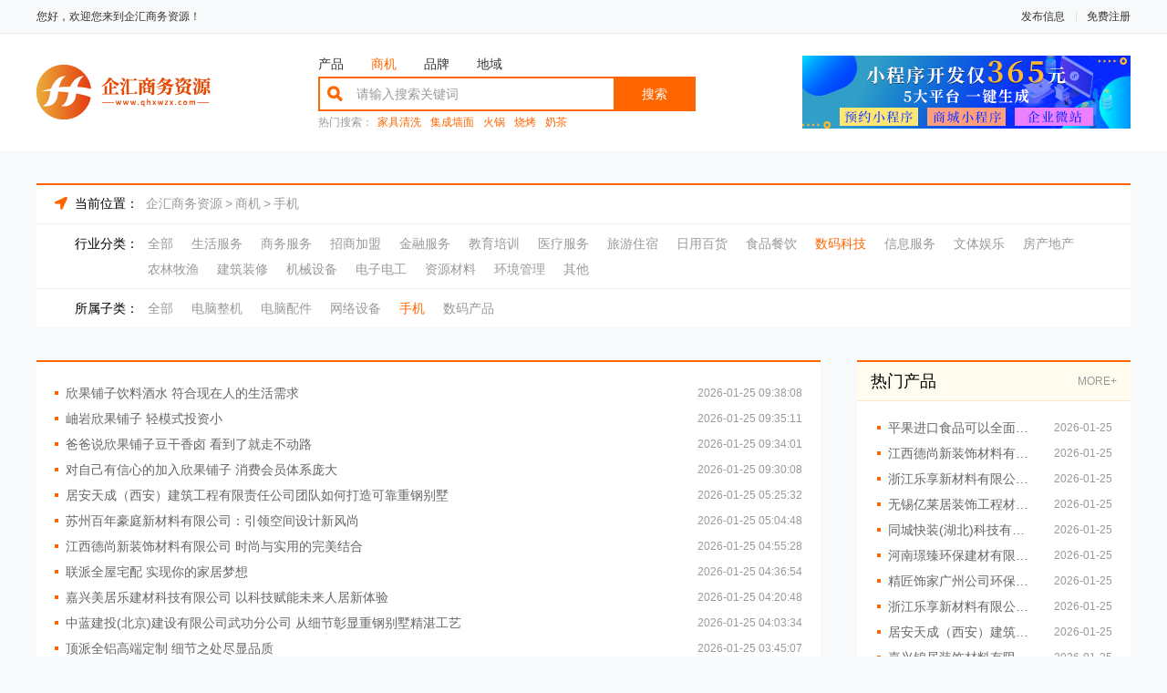

--- FILE ---
content_type: text/html; charset=utf-8
request_url: https://www.qhxwzx.com/news/cate/111
body_size: 5844
content:
<!DOCTYPE html>
<html lang="zh-CN">

<head>
    <meta charset="UTF-8" />
    <meta name="viewport" content="width=device-width, initial-scale=1.0" />
    <meta http-equiv="X-UA-Compatible" content="ie=edge" />
    <title>手机_第1页_企汇商务资源</title>
    <meta name="keywords" content="企汇商务资源,综合贸易网站,B2B电子商务网站,B2B电子商务平台" />
    <meta name="description" content="企汇商务资源是国内B2B电子商务网站最集中的平台，为数千万中小企业、个人商户提供电子商务服务，有效发布信息的B2B网站平台；为广大商家提供全面的网上贸易供应、求购、展会、行情、招商、营销、产品推广等服务" />
    <link rel="shortcut icon" href="https://oss.chinaqyz.com/ico/qhxwzx.com.ico" type="image/x-icon" />
    <link rel="stylesheet" type="text/css" href="/public/css/minireset.css" />
    <link rel="stylesheet" type="text/css" href="/public/css/normalize.css" />
    <link rel="stylesheet" type="text/css" href="/public/css/swiper.min.css" />
    <link rel="stylesheet" type="text/css" href="/skin/s10/css/style.css" />
    <script type="text/javascript" src="/public/js/jquery.min.js"></script>
    <script type="text/javascript" src="/public/js/ua-parser.min.js"></script>
    <script type="text/javascript" src="/public/js/swiper.min.js"></script>
    <script type="text/javascript" src="/public/js/jquery.goup.min.js"></script>
    <script type="text/javascript" src="/public/js/lazyload.min.js"></script>
    <script type="text/javascript" src="/public/js/global.js"></script>
    <meta name="baidu-site-verification" content="code-0x7uFM9R0f" />
    <base target="_blank" />
</head>

<body>
    <div class="main">
        <div class="public-top">
            <div class="w1200">
                <div class="name">您好，欢迎您来到企汇商务资源！</div>
                <div class="item">
                    <a href="https://sso.chinaqyz.com/signin?type=b2b&ref=https%3A%2F%2Fwww.qhxwzx.com%2Fnews%2Fcate%2F111">发布信息</a>
                    <a href="https://sso.chinaqyz.com/signup?type=b2b&ref=https%3A%2F%2Fwww.qhxwzx.com%2Fnews%2Fcate%2F111">免费注册</a>
                </div>
            </div>
        </div>
        <div class="public-header">
            <div class="w1200">
                <div class="logo">
                    <a href="https://www.qhxwzx.com">
                        <img src="https://oss.chinaqyz.com/logo/qhxwzx.com.png" />
                    </a>
                </div>
                <div class="search">
                    <div class="menu">
                        <ul>
                            <li><a href="https://www.qhxwzx.com/product">产品</a></li>
                            <li class="active"><a href="https://www.qhxwzx.com/news">商机</a></li>
                            <li><a href="https://www.qhxwzx.com/brand">品牌</a></li>
                            <li><a href="https://www.qhxwzx.com/area">地域</a></li>
                        </ul>
                    </div>
                    <div class="form">
                        <form action="http://zhannei.baidu.com/cse/site" method="GET" target="_blank">
                            <input name="cc" type="hidden" value="www.qhxwzx.com" />
                            <input name="ie" type="hidden" value="UTF-8" />
                            <input type="text" name="q" placeholder="请输入搜索关键词" />
                            <button type="submit">搜索</button>
                        </form>
                    </div>
                    <div class="hot">
                        <span>热门搜索：</span>
                        <a href="https://www.qhxwzx.com/tag/家具清洗">家具清洗</a>
                        <a href="https://www.qhxwzx.com/tag/集成墙面">集成墙面</a>
                        <a href="https://www.qhxwzx.com/tag/火锅">火锅</a>
                        <a href="https://www.qhxwzx.com/tag/烧烤">烧烤</a>
                        <a href="https://www.qhxwzx.com/tag/奶茶">奶茶</a>
                    </div>
                </div>
                <div class="box">
                    <div class="swiper-container swiperOther">
                        <div class="swiper-wrapper">
                            <div class="swiper-slide">
                                <a>
                                    <img src="/public/images/o_01.jpg" />
                                </a>
                            </div>
                            <div class="swiper-slide">
                                <a
                                    href="https://yzf.qq.com/xv/web/static/chat/index.html?sign=37ef9b97d37457cf7317cfe64fe2e4606dbbee773e4c56db55232512781cd28c30c0e9346b72685972c96ba7960d830a8cbf97b2">
                                    <img src="/public/images/o_02.jpg" />
                                </a>
                            </div>
                        </div>
                    </div>
                </div>
                <div class="btn">
                    <i class="awesome iconbars"></i>
                </div>
            </div>
        </div>
        <div class="public-option">
            <div class="w1200">
                <div class="position">
                    <i class="awesome iconlocation-arrow"></i>
                    <span>当前位置：</span>
                    <a href="https://www.qhxwzx.com">企汇商务资源</a>
                    <b>></b>
                    <a href="https://www.qhxwzx.com/news">商机</a>
                    <b>></b>
                    <a href="https://www.qhxwzx.com/news/cate/111">手机</a>
                </div>
                <div class="item">
                    <div class="row">
                        <div class="label">行业分类：</div>
                        <div class="box">
                            <a href="https://www.qhxwzx.com/news">全部</a>
                            
                            <a class=""
                                href="https://www.qhxwzx.com/news/cate/1">生活服务</a>
                            
                            <a class=""
                                href="https://www.qhxwzx.com/news/cate/14">商务服务</a>
                            
                            <a class=""
                                href="https://www.qhxwzx.com/news/cate/30">招商加盟</a>
                            
                            <a class=""
                                href="https://www.qhxwzx.com/news/cate/43">金融服务</a>
                            
                            <a class=""
                                href="https://www.qhxwzx.com/news/cate/49">教育培训</a>
                            
                            <a class=""
                                href="https://www.qhxwzx.com/news/cate/59">医疗服务</a>
                            
                            <a class=""
                                href="https://www.qhxwzx.com/news/cate/74">旅游住宿</a>
                            
                            <a class=""
                                href="https://www.qhxwzx.com/news/cate/78">日用百货</a>
                            
                            <a class=""
                                href="https://www.qhxwzx.com/news/cate/100">食品餐饮</a>
                            
                            <a class="active"
                                href="https://www.qhxwzx.com/news/cate/107">数码科技</a>
                            
                            <a class=""
                                href="https://www.qhxwzx.com/news/cate/113">信息服务</a>
                            
                            <a class=""
                                href="https://www.qhxwzx.com/news/cate/128">文体娱乐</a>
                            
                            <a class=""
                                href="https://www.qhxwzx.com/news/cate/137">房产地产</a>
                            
                            <a class=""
                                href="https://www.qhxwzx.com/news/cate/140">农林牧渔</a>
                            
                            <a class=""
                                href="https://www.qhxwzx.com/news/cate/147">建筑装修</a>
                            
                            <a class=""
                                href="https://www.qhxwzx.com/news/cate/151">机械设备</a>
                            
                            <a class=""
                                href="https://www.qhxwzx.com/news/cate/182">电子电工</a>
                            
                            <a class=""
                                href="https://www.qhxwzx.com/news/cate/189">资源材料</a>
                            
                            <a class=""
                                href="https://www.qhxwzx.com/news/cate/198">环境管理</a>
                            
                            <a class=""
                                href="https://www.qhxwzx.com/news/cate/202">其他</a>
                            
                        </div>
                    </div>
                    <div class="row">
                        <div class="label">所属子类：</div>
                        <div class="box">
                            <a class=""
                                href="https://www.qhxwzx.com/news/cate/107">全部</a>
                            
                            <a class=""
                                href="https://www.qhxwzx.com/news/cate/108">电脑整机</a>
                            
                            <a class=""
                                href="https://www.qhxwzx.com/news/cate/109">电脑配件</a>
                            
                            <a class=""
                                href="https://www.qhxwzx.com/news/cate/110">网络设备</a>
                            
                            <a class="active"
                                href="https://www.qhxwzx.com/news/cate/111">手机</a>
                            
                            <a class=""
                                href="https://www.qhxwzx.com/news/cate/112">数码产品</a>
                            
                        </div>
                    </div>
                </div>
            </div>
        </div>
        <div class="public-list">
            <div class="w1200">
                <div class="section">
                    
                    <div class="list">
                        <ul>
                            
                            <li>
                                <a title="欣果铺子饮料酒水 符合现在人的生活需求" href="https://www.qhxwzx.com/n3721148.html">欣果铺子饮料酒水 符合现在人的生活需求</a>
                                <span>2026-01-25 09:38:08</span>
                            </li>
                            
                            <li>
                                <a title="岫岩欣果铺子 轻模式投资小" href="https://www.qhxwzx.com/n3721061.html">岫岩欣果铺子 轻模式投资小</a>
                                <span>2026-01-25 09:35:11</span>
                            </li>
                            
                            <li>
                                <a title="爸爸说欣果铺子豆干香卤 看到了就走不动路" href="https://www.qhxwzx.com/n3721026.html">爸爸说欣果铺子豆干香卤 看到了就走不动路</a>
                                <span>2026-01-25 09:34:01</span>
                            </li>
                            
                            <li>
                                <a title="对自己有信心的加入欣果铺子 消费会员体系庞大" href="https://www.qhxwzx.com/n3720926.html">对自己有信心的加入欣果铺子 消费会员体系庞大</a>
                                <span>2026-01-25 09:30:08</span>
                            </li>
                            
                            <li>
                                <a title="居安天成（西安）建筑工程有限责任公司团队如何打造可靠重钢别墅" href="https://www.qhxwzx.com/n3720854.html">居安天成（西安）建筑工程有限责任公司团队如何打造可靠重钢别墅</a>
                                <span>2026-01-25 05:25:32</span>
                            </li>
                            
                            <li>
                                <a title="苏州百年豪庭新材料有限公司：引领空间设计新风尚" href="https://www.qhxwzx.com/n3720723.html">苏州百年豪庭新材料有限公司：引领空间设计新风尚</a>
                                <span>2026-01-25 05:04:48</span>
                            </li>
                            
                            <li>
                                <a title="江西德尚新装饰材料有限公司 时尚与实用的完美结合" href="https://www.qhxwzx.com/n3720656.html">江西德尚新装饰材料有限公司 时尚与实用的完美结合</a>
                                <span>2026-01-25 04:55:28</span>
                            </li>
                            
                            <li>
                                <a title="联派全屋宅配 实现你的家居梦想" href="https://www.qhxwzx.com/n3720567.html">联派全屋宅配 实现你的家居梦想</a>
                                <span>2026-01-25 04:36:54</span>
                            </li>
                            
                            <li>
                                <a title="嘉兴美居乐建材科技有限公司 以科技赋能未来人居新体验" href="https://www.qhxwzx.com/n3720449.html">嘉兴美居乐建材科技有限公司 以科技赋能未来人居新体验</a>
                                <span>2026-01-25 04:20:48</span>
                            </li>
                            
                            <li>
                                <a title="中蓝建投(北京)建设有限公司武功分公司 从细节彰显重钢别墅精湛工艺" href="https://www.qhxwzx.com/n3720392.html">中蓝建投(北京)建设有限公司武功分公司 从细节彰显重钢别墅精湛工艺</a>
                                <span>2026-01-25 04:03:34</span>
                            </li>
                            
                            <li>
                                <a title="顶派全铝高端定制 细节之处尽显品质" href="https://www.qhxwzx.com/n3720241.html">顶派全铝高端定制 细节之处尽显品质</a>
                                <span>2026-01-25 03:45:07</span>
                            </li>
                            
                            <li>
                                <a title="从概念到现实，大理尊豪建材有限公司的一站式装修设计体验" href="https://www.qhxwzx.com/n3720159.html">从概念到现实，大理尊豪建材有限公司的一站式装修设计体验</a>
                                <span>2026-01-25 03:34:47</span>
                            </li>
                            
                            <li>
                                <a title="河南璟臻环保建材有限公司：全铝整装在绿色建筑中的应用实践" href="https://www.qhxwzx.com/n3720092.html">河南璟臻环保建材有限公司：全铝整装在绿色建筑中的应用实践</a>
                                <span>2026-01-25 03:24:36</span>
                            </li>
                            
                            <li>
                                <a title="重庆御墅建筑材料有限公司 打造高端重钢别墅典范" href="https://www.qhxwzx.com/n3719945.html">重庆御墅建筑材料有限公司 打造高端重钢别墅典范</a>
                                <span>2026-01-25 03:03:35</span>
                            </li>
                            
                            <li>
                                <a title="携手零食大明星休闲零食加盟共赢未来" href="https://www.qhxwzx.com/n3719938.html">携手零食大明星休闲零食加盟共赢未来</a>
                                <span>2026-01-25 02:55:23</span>
                            </li>
                            
                            <li>
                                <a title="四川万紫居建筑工程有限公司用专业成就优质重钢别墅项目" href="https://www.qhxwzx.com/n3719430.html">四川万紫居建筑工程有限公司用专业成就优质重钢别墅项目</a>
                                <span>2026-01-25 01:35:13</span>
                            </li>
                            
                            <li>
                                <a title="江苏东钢金属科技有限公司科技赋能：不锈钢家居的耐用与时尚" href="https://www.qhxwzx.com/n3719298.html">江苏东钢金属科技有限公司科技赋能：不锈钢家居的耐用与时尚</a>
                                <span>2026-01-25 01:10:52</span>
                            </li>
                            
                            <li>
                                <a title="居安天成（西安）建筑工程有限责任公司 精湛工艺建美好人居" href="https://www.qhxwzx.com/n3719249.html">居安天成（西安）建筑工程有限责任公司 精湛工艺建美好人居</a>
                                <span>2026-01-25 01:05:45</span>
                            </li>
                            
                            <li>
                                <a title="同城快装(湖北)科技有限公司:高效供应链体系助力快速交付" href="https://www.qhxwzx.com/n3719175.html">同城快装(湖北)科技有限公司:高效供应链体系助力快速交付</a>
                                <span>2026-01-25 00:27:22</span>
                            </li>
                            
                            <li>
                                <a title="嘉兴玖盈装饰工程有限公司：空间高端定制，满足您的独特品味" href="https://www.qhxwzx.com/n3718799.html">嘉兴玖盈装饰工程有限公司：空间高端定制，满足您的独特品味</a>
                                <span>2026-01-24 23:13:35</span>
                            </li>
                            
                            <li>
                                <a title="嘉兴玖盈装饰工程有限公司：空间高端定制，满足个性需求" href="https://www.qhxwzx.com/n3718791.html">嘉兴玖盈装饰工程有限公司：空间高端定制，满足个性需求</a>
                                <span>2026-01-24 23:12:22</span>
                            </li>
                            
                            <li>
                                <a title="顶派全铝高端定制 提升居住体验的新方式" href="https://www.qhxwzx.com/n3718331.html">顶派全铝高端定制 提升居住体验的新方式</a>
                                <span>2026-01-24 20:56:29</span>
                            </li>
                            
                            <li>
                                <a title="零百味零食店：上班族解压必备小食大集合" href="https://www.qhxwzx.com/n3718199.html">零百味零食店：上班族解压必备小食大集合</a>
                                <span>2026-01-24 20:33:36</span>
                            </li>
                            
                            <li>
                                <a title="河南宅嘉装饰材料有限公司 开启空间高端定制之旅" href="https://www.qhxwzx.com/n3718099.html">河南宅嘉装饰材料有限公司 开启空间高端定制之旅</a>
                                <span>2026-01-24 20:19:49</span>
                            </li>
                            
                            <li>
                                <a title="绍兴卓鑫装饰材料有限公司：儿童房设计的奇思妙想" href="https://www.qhxwzx.com/n3717841.html">绍兴卓鑫装饰材料有限公司：儿童房设计的奇思妙想</a>
                                <span>2026-01-24 19:24:40</span>
                            </li>
                            
                        </ul>
                    </div>
                    
                </div>
                <div class="side">
                    <div class="row">
                        <div class="tit">
                            <div class="nam">热门产品</div>
                            <div class="mor"><a href="https://www.qhxwzx.com/product">MORE+</a></div>
                        </div>
                        <div class="box">
                            <ul>
                                
                                <li>
                                    <a href="https://www.qhxwzx.com/p/28258981.html" title="平果进口食品可以全面的打开市场吗">平果进口食品可以全面的打开市场吗</a>
                                    <span>2026-01-25</span>
                                </li>
                                
                                <li>
                                    <a href="https://www.qhxwzx.com/p/28258678.html" title="江西德尚新装饰材料有限公司 一站式全屋定制服务开启品质生活">江西德尚新装饰材料有限公司 一站式全屋定制服务开启品质生活</a>
                                    <span>2026-01-25</span>
                                </li>
                                
                                <li>
                                    <a href="https://www.qhxwzx.com/p/28258527.html" title="浙江乐享新材料有限公司 专业施工团队保障装修质量">浙江乐享新材料有限公司 专业施工团队保障装修质量</a>
                                    <span>2026-01-25</span>
                                </li>
                                
                                <li>
                                    <a href="https://www.qhxwzx.com/p/28258260.html" title="无锡亿莱居装饰工程材料有限公司 提供一站式全屋定制服务解决方案">无锡亿莱居装饰工程材料有限公司 提供一站式全屋定制服务解决方案</a>
                                    <span>2026-01-25</span>
                                </li>
                                
                                <li>
                                    <a href="https://www.qhxwzx.com/p/28258229.html" title="同城快装(湖北)科技有限公司施工纪实：细节控如何实现零瑕疵交付">同城快装(湖北)科技有限公司施工纪实：细节控如何实现零瑕疵交付</a>
                                    <span>2026-01-25</span>
                                </li>
                                
                                <li>
                                    <a href="https://www.qhxwzx.com/p/28258129.html" title="河南璟臻环保建材有限公司 全铝整装防火防潮耐用性能解析">河南璟臻环保建材有限公司 全铝整装防火防潮耐用性能解析</a>
                                    <span>2026-01-25</span>
                                </li>
                                
                                <li>
                                    <a href="https://www.qhxwzx.com/p/28257884.html" title="精匠饰家广州公司环保材料守护健康居家生活">精匠饰家广州公司环保材料守护健康居家生活</a>
                                    <span>2026-01-25</span>
                                </li>
                                
                                <li>
                                    <a href="https://www.qhxwzx.com/p/28257567.html" title="浙江乐享新材料有限公司 融合现代与传统的设计美学">浙江乐享新材料有限公司 融合现代与传统的设计美学</a>
                                    <span>2026-01-25</span>
                                </li>
                                
                                <li>
                                    <a href="https://www.qhxwzx.com/p/28257487.html" title="居安天成（西安）建筑工程有限责任公司：匠心独运，重钢别墅设计施工一体化">居安天成（西安）建筑工程有限责任公司：匠心独运，重钢别墅设计施工一体化</a>
                                    <span>2026-01-25</span>
                                </li>
                                
                                <li>
                                    <a href="https://www.qhxwzx.com/p/28257354.html" title="嘉兴锦居装饰材料有限公司 融合艺术与实用的设计理念">嘉兴锦居装饰材料有限公司 融合艺术与实用的设计理念</a>
                                    <span>2026-01-25</span>
                                </li>
                                
                            </ul>
                        </div>
                    </div>
                    <div class="row">
                        <div class="tit">
                            <div class="nam">诚信品牌</div>
                            <div class="mor"><a href="https://www.qhxwzx.com/brand">MORE+</a></div>
                        </div>
                        <div class="box">
                            <ul>
                                
                                
                                <li>
                                    <a href="https://www.qhxwzx.com/firm/vphn4azfon/1920188.html"
                                        title="嘉兴怡家美居建筑科技有限公司">嘉兴怡家美居建筑科技有限公司</a>
                                    <span>浙江 / 嘉兴</span>
                                </li>
                                
                                
                                <li>
                                    <a href="https://www.qhxwzx.com/firm/bxgq7mkl11/1920187.html"
                                        title="上海百纯贸易有限公司">上海百纯贸易有限公司</a>
                                    <span>上海 / 上海</span>
                                </li>
                                
                                
                                <li>
                                    <a href="https://www.qhxwzx.com/firm/yv5lyd1ht4/1920186.html"
                                        title="湖南创益讯建筑有限公司">湖南创益讯建筑有限公司</a>
                                    <span>湖南 / 郴州</span>
                                </li>
                                
                                
                                <li>
                                    <a href="https://www.qhxwzx.com/firm/hsehgicq0z/1920185.html"
                                        title="河南宅嘉装饰材料有限公司">河南宅嘉装饰材料有限公司</a>
                                    <span>河南 / 开封</span>
                                </li>
                                
                                
                                <li>
                                    <a href="https://www.qhxwzx.com/firm/jihwwybze7/1920183.html"
                                        title="广东鼎饰空间装饰工程有限公司">广东鼎饰空间装饰工程有限公司</a>
                                    <span>广东 / 佛山</span>
                                </li>
                                
                                
                                <li>
                                    <a href="https://www.qhxwzx.com/firm/zh3fpv1hlw/1920182.html"
                                        title="重庆御墅建筑材料有限公司">重庆御墅建筑材料有限公司</a>
                                    <span>重庆 / 重庆城区</span>
                                </li>
                                
                                
                                <li>
                                    <a href="https://www.qhxwzx.com/firm/cud4bealap/1920181.html"
                                        title="嘉兴美派建材">嘉兴美派建材</a>
                                    <span>浙江 / 嘉兴</span>
                                </li>
                                
                                
                                <li>
                                    <a href="https://www.qhxwzx.com/firm/nffhq9yqs7/1920179.html"
                                        title="百年豪庭">百年豪庭</a>
                                    <span>江苏 / 苏州</span>
                                </li>
                                
                                
                                <li>
                                    <a href="https://www.qhxwzx.com/firm/hkkhqvxmox/1920178.html"
                                        title="精匠饰家">精匠饰家</a>
                                    <span>广东 / 广州</span>
                                </li>
                                
                                
                                <li>
                                    <a href="https://www.qhxwzx.com/firm/c31hkeax80/1920177.html"
                                        title="南通宏域全宅">南通宏域全宅</a>
                                    <span>江苏 / 南通</span>
                                </li>
                                
                            </ul>
                        </div>
                    </div>
                </div>
            </div>
        </div>
        <div class="public-footer">
            <div class="w1200">
                <div class="letter">
                    <span>按字母分类：</span>
                    
                    
                    <a href="https://www.qhxwzx.com/zimu/a">A</a>
                    
                    <a href="https://www.qhxwzx.com/zimu/b">B</a>
                    
                    <a href="https://www.qhxwzx.com/zimu/c">C</a>
                    
                    <a href="https://www.qhxwzx.com/zimu/d">D</a>
                    
                    <a href="https://www.qhxwzx.com/zimu/e">E</a>
                    
                    <a href="https://www.qhxwzx.com/zimu/f">F</a>
                    
                    <a href="https://www.qhxwzx.com/zimu/g">G</a>
                    
                    <a href="https://www.qhxwzx.com/zimu/h">H</a>
                    
                    <a href="https://www.qhxwzx.com/zimu/i">I</a>
                    
                    <a href="https://www.qhxwzx.com/zimu/j">J</a>
                    
                    <a href="https://www.qhxwzx.com/zimu/k">K</a>
                    
                    <a href="https://www.qhxwzx.com/zimu/l">L</a>
                    
                    <a href="https://www.qhxwzx.com/zimu/m">M</a>
                    
                    <a href="https://www.qhxwzx.com/zimu/n">N</a>
                    
                    <a href="https://www.qhxwzx.com/zimu/o">O</a>
                    
                    <a href="https://www.qhxwzx.com/zimu/p">P</a>
                    
                    <a href="https://www.qhxwzx.com/zimu/q">Q</a>
                    
                    <a href="https://www.qhxwzx.com/zimu/r">R</a>
                    
                    <a href="https://www.qhxwzx.com/zimu/s">S</a>
                    
                    <a href="https://www.qhxwzx.com/zimu/t">T</a>
                    
                    <a href="https://www.qhxwzx.com/zimu/u">U</a>
                    
                    <a href="https://www.qhxwzx.com/zimu/v">V</a>
                    
                    <a href="https://www.qhxwzx.com/zimu/w">W</a>
                    
                    <a href="https://www.qhxwzx.com/zimu/x">X</a>
                    
                    <a href="https://www.qhxwzx.com/zimu/y">Y</a>
                    
                    <a href="https://www.qhxwzx.com/zimu/z">Z</a>
                    
                </div>
                <div class="menu">
                    <a href="https://www.qhxwzx.com/about.html">关于我们</a>
                    <a href="https://www.qhxwzx.com/contact.html">联系我们</a>
                    <a href="https://www.qhxwzx.com/service.html">招商服务</a>
                    <a href="https://www.qhxwzx.com/agreement.html">使用协议</a>
                    <a href="https://www.qhxwzx.com/copyright.html">版权隐私</a>
                    <a href="https://www.qhxwzx.com/sitemap.html">最近更新</a>
                    <a href="https://www.qhxwzx.com/sitemap.xml">网站地图</a>
                    <a href="https://sso.chinaqyz.com/signup?type=b2b&ref=https%3A%2F%2Fwww.qhxwzx.com%2Fnews%2Fcate%2F111">发布信息</a>
                    <a href="https://sso.chinaqyz.com/signup?type=b2b&ref=https%3A%2F%2Fwww.qhxwzx.com%2Fnews%2Fcate%2F111">免费注册</a>
                </div>
                <div class="ewm">
                    <div class="col">
                        <img src="https://www.qhxwzx.com/qrcode?height=130&amp;text=https%3A%2F%2Fwww.qhxwzx.com&amp;width=130" />
                        <p>手机网站</p>
                    </div>
                    <div class="col">
                        <img src="https://www.qhxwzx.com/qrcode?height=130&amp;text=%E6%9A%82%E6%97%A0%E5%86%85%E5%AE%B9&amp;width=130" />
                        <p>客服微信</p>
                    </div>
                </div>
                <div class="info">
                    <p>Copyright © 2010-2020 企汇商务资源 版权所有</p>
                    
                </div>
            </div>
        </div>
    </div>
    <script type="text/javascript" src="/skin/s10/js/public.js"></script>
    <script type="text/javascript" src="https://js.users.51.la/20972063.js"></script>
	<div class="cnzz">
        <script type="text/javascript" src="https://v1.cnzz.com/z_stat.php?id=1279470533&web_id=1279470533"></script>
    </div>
    
</body>

</html>

--- FILE ---
content_type: text/css
request_url: https://at.alicdn.com/t/font_2186317_akxkwq515gf.css
body_size: 194486
content:
@font-face {font-family: "awesome";
  src: url('//at.alicdn.com/t/font_2186317_akxkwq515gf.eot?t=1604655566891'); /* IE9 */
  src: url('//at.alicdn.com/t/font_2186317_akxkwq515gf.eot?t=1604655566891#iefix') format('embedded-opentype'), /* IE6-IE8 */
  url('[data-uri]') format('woff2'),
  url('//at.alicdn.com/t/font_2186317_akxkwq515gf.woff?t=1604655566891') format('woff'),
  url('//at.alicdn.com/t/font_2186317_akxkwq515gf.ttf?t=1604655566891') format('truetype'), /* chrome, firefox, opera, Safari, Android, iOS 4.2+ */
  url('//at.alicdn.com/t/font_2186317_akxkwq515gf.svg?t=1604655566891#awesome') format('svg'); /* iOS 4.1- */
}

.awesome {
  font-family: "awesome" !important;
  font-size: 16px;
  font-style: normal;
  -webkit-font-smoothing: antialiased;
  -moz-osx-font-smoothing: grayscale;
}

.iconscroll:before {
  content: "\ecdd";
}

.iconschool:before {
  content: "\ecde";
}

.iconrepublican:before {
  content: "\ecdf";
}

.iconsave1:before {
  content: "\ece0";
}

.iconsatellite:before {
  content: "\ece1";
}

.iconsad-tear1:before {
  content: "\ece2";
}

.iconsd-card:before {
  content: "\ece3";
}

.iconsearch-dollar:before {
  content: "\ece4";
}

.iconsearch-location:before {
  content: "\ece5";
}

.iconrunning:before {
  content: "\ece6";
}

.iconsearch-minus:before {
  content: "\ece7";
}

.iconsearch-plus:before {
  content: "\ece8";
}

.iconseedling:before {
  content: "\ece9";
}

.iconshapes:before {
  content: "\ecea";
}

.iconshare:before {
  content: "\eceb";
}

.iconsearch:before {
  content: "\ecec";
}

.iconshare-alt:before {
  content: "\eced";
}

.iconserver:before {
  content: "\ecee";
}

.iconshekel-sign:before {
  content: "\ecef";
}

.iconshipping-fast:before {
  content: "\ecf0";
}

.iconshare-alt-square:before {
  content: "\ecf1";
}

.iconshare-square1:before {
  content: "\ecf2";
}

.iconshield-alt:before {
  content: "\ecf3";
}

.iconshopping-bag:before {
  content: "\ecf4";
}

.iconshoe-prints:before {
  content: "\ecf5";
}

.iconsignal:before {
  content: "\ecf6";
}

.iconsign-in-alt:before {
  content: "\ecf7";
}

.iconshower:before {
  content: "\ecf8";
}

.iconship:before {
  content: "\ecf9";
}

.iconshuttle-van:before {
  content: "\ecfa";
}

.iconsign:before {
  content: "\ecfb";
}

.iconsim-card:before {
  content: "\ecfc";
}

.iconshopping-basket:before {
  content: "\ecfd";
}

.iconsign-out-alt:before {
  content: "\ecfe";
}

.iconskiing:before {
  content: "\ecff";
}

.iconsitemap:before {
  content: "\ed00";
}

.iconskiing-nordic:before {
  content: "\ed01";
}

.iconshopping-cart:before {
  content: "\ed02";
}

.iconsmile-beam1:before {
  content: "\ed03";
}

.iconsleigh:before {
  content: "\ed04";
}

.iconskull-crossbones:before {
  content: "\ed05";
}

.iconskull:before {
  content: "\ed06";
}

.iconskating:before {
  content: "\ed07";
}

.iconslash:before {
  content: "\ed08";
}

.iconsmog:before {
  content: "\ed09";
}

.iconsignature:before {
  content: "\ed0a";
}

.iconrobot:before {
  content: "\ed0b";
}

.iconsmile1:before {
  content: "\ed0c";
}

.iconsign-language:before {
  content: "\ed0d";
}

.iconsms:before {
  content: "\ed0e";
}

.iconsnowflake1:before {
  content: "\ed0f";
}

.iconsocks:before {
  content: "\ed10";
}

.iconsolar-panel:before {
  content: "\ed11";
}

.iconsnowman:before {
  content: "\ed12";
}

.iconsort-alpha-up:before {
  content: "\ed13";
}

.iconsort-alpha-down:before {
  content: "\ed14";
}

.iconsmoking-ban:before {
  content: "\ed15";
}

.iconsort:before {
  content: "\ed16";
}

.iconsmoking:before {
  content: "\ed17";
}

.iconsort-alpha-up-alt:before {
  content: "\ed18";
}

.iconsort-amount-down-alt:before {
  content: "\ed19";
}

.iconsort-down:before {
  content: "\ed1a";
}

.iconsort-alpha-down-alt:before {
  content: "\ed1b";
}

.iconsort-amount-down:before {
  content: "\ed1c";
}

.iconsort-up:before {
  content: "\ed1d";
}

.iconsnowboarding:before {
  content: "\ed1e";
}

.iconsort-numeric-down:before {
  content: "\ed1f";
}

.iconsort-amount-up:before {
  content: "\ed20";
}

.iconsort-amount-up-alt:before {
  content: "\ed21";
}

.iconsort-numeric-up:before {
  content: "\ed22";
}

.iconsnowplow:before {
  content: "\ed23";
}

.iconspell-check:before {
  content: "\ed24";
}

.iconsplotch:before {
  content: "\ed25";
}

.iconspace-shuttle:before {
  content: "\ed26";
}

.iconspinner:before {
  content: "\ed27";
}

.iconsmile-wink1:before {
  content: "\ed28";
}

.iconspa:before {
  content: "\ed29";
}

.iconsquare-full:before {
  content: "\ed2a";
}

.iconsquare1:before {
  content: "\ed2b";
}

.iconstamp:before {
  content: "\ed2c";
}

.iconsquare-root-alt:before {
  content: "\ed2d";
}

.iconstar-half1:before {
  content: "\ed2e";
}

.iconstar-and-crescent:before {
  content: "\ed2f";
}

.iconsort-numeric-up-alt:before {
  content: "\ed30";
}

.iconstar1:before {
  content: "\ed31";
}

.iconspray-can:before {
  content: "\ed32";
}

.iconstar-of-life:before {
  content: "\ed33";
}

.iconstep-backward:before {
  content: "\ed34";
}

.iconstar-of-david:before {
  content: "\ed35";
}

.iconstep-forward:before {
  content: "\ed36";
}

.iconsticky-note1:before {
  content: "\ed37";
}

.iconstar-half-alt:before {
  content: "\ed38";
}

.iconstop:before {
  content: "\ed39";
}

.iconsort-numeric-down-alt:before {
  content: "\ed3a";
}

.iconstopwatch:before {
  content: "\ed3b";
}

.iconstream:before {
  content: "\ed3c";
}

.iconstop-circle1:before {
  content: "\ed3d";
}

.iconstore:before {
  content: "\ed3e";
}

.iconstrikethrough:before {
  content: "\ed3f";
}

.iconstore-alt:before {
  content: "\ed40";
}

.iconsubscript:before {
  content: "\ed41";
}

.iconstroopwafel:before {
  content: "\ed42";
}

.iconsubway:before {
  content: "\ed43";
}

.iconspider:before {
  content: "\ed44";
}

.iconsuitcase:before {
  content: "\ed45";
}

.iconsun1:before {
  content: "\ed46";
}

.iconsurprise1:before {
  content: "\ed47";
}

.iconswatchbook:before {
  content: "\ed48";
}

.iconsuitcase-rolling:before {
  content: "\ed49";
}

.iconstreet-view:before {
  content: "\ed4a";
}

.iconstethoscope:before {
  content: "\ed4b";
}

.iconswimmer:before {
  content: "\ed4c";
}

.iconsync-alt:before {
  content: "\ed4d";
}

.icontable:before {
  content: "\ed4e";
}

.iconsync:before {
  content: "\ed4f";
}

.iconswimming-pool:before {
  content: "\ed50";
}

.icontablet:before {
  content: "\ed51";
}

.iconsuperscript:before {
  content: "\ed52";
}

.icontablet-alt:before {
  content: "\ed53";
}

.iconsynagogue:before {
  content: "\ed54";
}

.icontable-tennis:before {
  content: "\ed55";
}

.icontablets:before {
  content: "\ed56";
}

.icontag:before {
  content: "\ed57";
}

.icontachometer-alt:before {
  content: "\ed58";
}

.iconsyringe:before {
  content: "\ed59";
}

.icontape:before {
  content: "\ed5a";
}

.icontaxi:before {
  content: "\ed5b";
}

.icontasks:before {
  content: "\ed5c";
}

.icontags:before {
  content: "\ed5d";
}

.icontemperature-high:before {
  content: "\ed5e";
}

.iconteeth:before {
  content: "\ed5f";
}

.icontemperature-low:before {
  content: "\ed60";
}

.iconteeth-open:before {
  content: "\ed61";
}

.icontext-height:before {
  content: "\ed62";
}

.iconterminal:before {
  content: "\ed63";
}

.icontenge:before {
  content: "\ed64";
}

.icontext-width:before {
  content: "\ed65";
}

.iconthermometer:before {
  content: "\ed66";
}

.icontheater-masks:before {
  content: "\ed67";
}

.iconthermometer-empty:before {
  content: "\ed68";
}

.iconthermometer-half:before {
  content: "\ed69";
}

.iconthermometer-quarter:before {
  content: "\ed6a";
}

.iconthermometer-full:before {
  content: "\ed6b";
}

.iconth-large:before {
  content: "\ed6c";
}

.iconth-list:before {
  content: "\ed6d";
}

.iconthermometer-three-quarters:before {
  content: "\ed6e";
}

.iconticket-alt:before {
  content: "\ed6f";
}

.icontimes:before {
  content: "\ed70";
}

.iconthumbs-down1:before {
  content: "\ed71";
}

.icontint:before {
  content: "\ed72";
}

.iconthumbtack:before {
  content: "\ed73";
}

.icontint-slash:before {
  content: "\ed74";
}

.iconthumbs-up1:before {
  content: "\ed75";
}

.icontoggle-off:before {
  content: "\ed76";
}

.icontired1:before {
  content: "\ed77";
}

.icontoilet-paper:before {
  content: "\ed78";
}

.icontoggle-on:before {
  content: "\ed79";
}

.iconscrewdriver:before {
  content: "\ed7a";
}

.icontimes-circle1:before {
  content: "\ed7b";
}

.icontoolbox:before {
  content: "\ed7c";
}

.icontoilet:before {
  content: "\ed7d";
}

.iconsliders-h:before {
  content: "\ed7e";
}

.icontorii-gate:before {
  content: "\ed7f";
}

.icontorah:before {
  content: "\ed80";
}

.icontools:before {
  content: "\ed81";
}

.icontraffic-light:before {
  content: "\ed82";
}

.icontrademark:before {
  content: "\ed83";
}

.icontrain:before {
  content: "\ed84";
}

.icontrash:before {
  content: "\ed85";
}

.icontractor:before {
  content: "\ed86";
}

.iconweight:before {
  content: "\ec87";
}

.icontram:before {
  content: "\ed87";
}

.iconwindow-maximize1:before {
  content: "\ec88";
}

.icontooth:before {
  content: "\ed88";
}

.iconwheelchair:before {
  content: "\ec89";
}

.icontransgender-alt:before {
  content: "\ed89";
}

.iconwine-glass:before {
  content: "\ec8a";
}

.icontrash-restore:before {
  content: "\ed8a";
}

.iconwine-bottle:before {
  content: "\ec8b";
}

.icontransgender:before {
  content: "\ed8b";
}

.iconwifi:before {
  content: "\ec8c";
}

.icontrash-alt1:before {
  content: "\ed8c";
}

.iconwindow-restore1:before {
  content: "\ec8d";
}

.icontrash-restore-alt:before {
  content: "\ed8d";
}

.iconyen-sign:before {
  content: "\ec8e";
}

.icontrophy:before {
  content: "\ed8e";
}

.iconwindow-minimize1:before {
  content: "\ec8f";
}

.icontruck:before {
  content: "\ed8f";
}

.iconwind:before {
  content: "\ec90";
}

.icontruck-monster:before {
  content: "\ed90";
}

.iconwindow-close1:before {
  content: "\ec91";
}

.icontruck-loading:before {
  content: "\ed91";
}

.iconpizza-slice:before {
  content: "\ec92";
}

.icontree:before {
  content: "\ed92";
}

.iconwrench:before {
  content: "\ec93";
}

.icontruck-pickup:before {
  content: "\ed93";
}

.iconweight-hanging:before {
  content: "\ec94";
}

.icontshirt:before {
  content: "\ed94";
}

.iconwine-glass-alt:before {
  content: "\ec95";
}

.icontv:before {
  content: "\ed95";
}

.iconplane:before {
  content: "\ec96";
}

.icontruck-moving:before {
  content: "\ed96";
}

.iconx-ray:before {
  content: "\ec97";
}

.iconumbrella-beach:before {
  content: "\ed97";
}

.iconwon-sign:before {
  content: "\ec98";
}

.iconunderline:before {
  content: "\ed98";
}

.iconyin-yang:before {
  content: "\ec99";
}

.iconumbrella:before {
  content: "\ed99";
}

.iconpiggy-bank:before {
  content: "\ec9a";
}

.iconundo-alt:before {
  content: "\ed9a";
}

.iconphoto-video:before {
  content: "\ec9b";
}

.iconunlock:before {
  content: "\ed9b";
}

.iconplace-of-worship:before {
  content: "\ec9c";
}

.iconuniversal-access:before {
  content: "\ed9c";
}

.iconplus:before {
  content: "\ec9d";
}

.iconuniversity:before {
  content: "\ed9d";
}

.iconplug:before {
  content: "\ec9e";
}

.iconundo:before {
  content: "\ed9e";
}

.iconplus-square1:before {
  content: "\ec9f";
}

.icontty:before {
  content: "\ed9f";
}

.iconplane-arrival:before {
  content: "\eca0";
}

.iconupload:before {
  content: "\eda0";
}

.iconplane-departure:before {
  content: "\eca1";
}

.iconunlock-alt:before {
  content: "\eda1";
}

.iconpills:before {
  content: "\eca2";
}

.iconuser-alt-slash:before {
  content: "\eda2";
}

.iconpodcast:before {
  content: "\eca3";
}

.iconuser-alt:before {
  content: "\eda3";
}

.iconpoop:before {
  content: "\eca4";
}

.iconuser-astronaut:before {
  content: "\eda4";
}

.iconpound-sign:before {
  content: "\eca5";
}

.iconuser-check:before {
  content: "\eda5";
}

.iconpoo-storm:before {
  content: "\eca6";
}

.iconuser-circle1:before {
  content: "\eda6";
}

.iconplay-circle1:before {
  content: "\eca7";
}

.iconunlink:before {
  content: "\eda7";
}

.iconpoll-h:before {
  content: "\eca8";
}

.iconuser-clock:before {
  content: "\eda8";
}

.iconpray:before {
  content: "\eca9";
}

.iconuser-friends:before {
  content: "\eda9";
}

.iconplay:before {
  content: "\ecaa";
}

.iconuser-graduate:before {
  content: "\edaa";
}

.iconpraying-hands:before {
  content: "\ecab";
}

.iconuser-cog:before {
  content: "\edab";
}

.iconpoo:before {
  content: "\ecac";
}

.iconuser-edit:before {
  content: "\edac";
}

.iconprescription-bottle-alt:before {
  content: "\ecad";
}

.iconuser-injured:before {
  content: "\edad";
}

.iconpower-off:before {
  content: "\ecae";
}

.iconuser-minus:before {
  content: "\edae";
}

.iconpoll:before {
  content: "\ecaf";
}

.iconuser-lock:before {
  content: "\edaf";
}

.iconproject-diagram:before {
  content: "\ecb0";
}

.iconuser-ninja:before {
  content: "\edb0";
}

.iconplus-circle:before {
  content: "\ecb1";
}

.iconuser-md:before {
  content: "\edb1";
}

.iconprocedures:before {
  content: "\ecb2";
}

.iconuser-plus:before {
  content: "\edb2";
}

.iconportrait:before {
  content: "\ecb3";
}

.iconusers:before {
  content: "\edb3";
}

.iconprescription:before {
  content: "\ecb4";
}

.iconuser-secret:before {
  content: "\edb4";
}

.iconprescription-bottle:before {
  content: "\ecb5";
}

.iconusers-cog:before {
  content: "\edb5";
}

.iconquidditch:before {
  content: "\ecb6";
}

.iconuser-nurse:before {
  content: "\edb6";
}

.iconqrcode:before {
  content: "\ecb7";
}

.iconuser-tag:before {
  content: "\edb7";
}

.iconquestion:before {
  content: "\ecb8";
}

.iconuser-shield:before {
  content: "\edb8";
}

.iconquote-left:before {
  content: "\ecb9";
}

.iconuser-slash:before {
  content: "\edb9";
}

.iconprint:before {
  content: "\ecba";
}

.iconuser-times:before {
  content: "\edba";
}

.iconquote-right:before {
  content: "\ecbb";
}

.iconuser-tie:before {
  content: "\edbb";
}

.iconradiation:before {
  content: "\ecbc";
}

.iconutensils:before {
  content: "\edbc";
}

.iconquran:before {
  content: "\ecbd";
}

.iconutensil-spoon:before {
  content: "\edbd";
}

.iconrainbow:before {
  content: "\ecbe";
}

.iconvector-square:before {
  content: "\edbe";
}

.iconradiation-alt:before {
  content: "\ecbf";
}

.iconvenus-mars:before {
  content: "\edbf";
}

.iconrecord-vinyl:before {
  content: "\ecc0";
}

.iconvial:before {
  content: "\edc0";
}

.iconpuzzle-piece:before {
  content: "\ecc1";
}

.iconvenus:before {
  content: "\edc1";
}

.iconquestion-circle1:before {
  content: "\ecc2";
}

.iconvenus-double:before {
  content: "\edc2";
}

.iconrandom:before {
  content: "\ecc3";
}

.iconvials:before {
  content: "\edc3";
}

.iconreceipt:before {
  content: "\ecc4";
}

.iconvideo:before {
  content: "\edc4";
}

.iconredo:before {
  content: "\ecc5";
}

.iconvideo-slash:before {
  content: "\edc5";
}

.iconrecycle:before {
  content: "\ecc6";
}

.iconvoicemail:before {
  content: "\edc6";
}

.iconregistered1:before {
  content: "\ecc7";
}

.iconvihara:before {
  content: "\edc7";
}

.iconrestroom:before {
  content: "\ecc8";
}

.iconvolume-down:before {
  content: "\edc8";
}

.iconredo-alt:before {
  content: "\ecc9";
}

.iconvolume-mute:before {
  content: "\edc9";
}

.iconring:before {
  content: "\ecca";
}

.iconvolleyball-ball:before {
  content: "\edca";
}

.iconretweet:before {
  content: "\eccb";
}

.iconvolume-off:before {
  content: "\edcb";
}

.iconreply:before {
  content: "\eccc";
}

.iconvr-cardboard:before {
  content: "\edcc";
}

.iconreply-all:before {
  content: "\eccd";
}

.iconvote-yea:before {
  content: "\edcd";
}

.iconrocket:before {
  content: "\ecce";
}

.iconvolume-up:before {
  content: "\edce";
}

.iconremove-format:before {
  content: "\eccf";
}

.iconwalking:before {
  content: "\edcf";
}

.iconroad:before {
  content: "\ecd0";
}

.iconwarehouse:before {
  content: "\edd0";
}

.iconribbon:before {
  content: "\ecd1";
}

.iconwallet:before {
  content: "\edd1";
}

.iconrss:before {
  content: "\ecd2";
}

.iconwave-square:before {
  content: "\edd2";
}

.iconroute:before {
  content: "\ecd3";
}

.iconwater:before {
  content: "\edd3";
}

.iconrss-square:before {
  content: "\ecd4";
}

.iconuser1:before {
  content: "\edd4";
}

.iconruler-horizontal:before {
  content: "\ecd5";
}

.iconth:before {
  content: "\edd5";
}

.iconruble-sign:before {
  content: "\ecd6";
}

.iconruler:before {
  content: "\ecd7";
}

.iconruler-combined:before {
  content: "\ecd8";
}

.iconruler-vertical:before {
  content: "\ecd9";
}

.iconsad-cry1:before {
  content: "\ecda";
}

.iconrupee-sign:before {
  content: "\ecdb";
}

.iconsatellite-dish:before {
  content: "\ecdc";
}

.icondharmachakra:before {
  content: "\eb28";
}

.iconhard-hat:before {
  content: "\ec28";
}

.icondumpster:before {
  content: "\eb29";
}

.iconmap-pin:before {
  content: "\ec29";
}

.icondog:before {
  content: "\eb2a";
}

.iconmars-stroke-v:before {
  content: "\ec2a";
}

.iconeject:before {
  content: "\eb2b";
}

.iconlevel-down-alt:before {
  content: "\ec2b";
}

.icondragon:before {
  content: "\eb2c";
}

.iconmap-marker-alt:before {
  content: "\ec2c";
}

.iconequals:before {
  content: "\eb2d";
}

.iconlock-open:before {
  content: "\ec2d";
}

.icondumpster-fire:before {
  content: "\eb2e";
}

.iconmeh-rolling-eyes1:before {
  content: "\ec2e";
}

.icondice-six:before {
  content: "\eb2f";
}

.iconmap-marked-alt:before {
  content: "\ec2f";
}

.icondoor-closed:before {
  content: "\eb30";
}

.iconmeteor:before {
  content: "\ec30";
}

.iconenvelope-open-text:before {
  content: "\eb31";
}

.iconmedkit:before {
  content: "\ec31";
}

.iconellipsis-h:before {
  content: "\eb32";
}

.iconmars-double:before {
  content: "\ec32";
}

.iconethernet:before {
  content: "\eb33";
}

.iconmedal:before {
  content: "\ec33";
}

.iconellipsis-v:before {
  content: "\eb34";
}

.iconhat-wizard:before {
  content: "\ec34";
}

.icondrum-steelpan:before {
  content: "\eb35";
}

.iconheartbeat:before {
  content: "\ec35";
}

.icondolly:before {
  content: "\eb36";
}

.iconkiss1:before {
  content: "\ec36";
}

.icondraw-polygon:before {
  content: "\eb37";
}

.iconmeh1:before {
  content: "\ec37";
}

.iconexpand:before {
  content: "\eb38";
}

.iconmicrochip:before {
  content: "\ec38";
}

.iconegg:before {
  content: "\eb39";
}

.iconhourglass-half:before {
  content: "\ec39";
}

.iconexternal-link-alt:before {
  content: "\eb3a";
}

.iconmeh-blank1:before {
  content: "\ec3a";
}

.icondove:before {
  content: "\eb3b";
}

.iconmars-stroke-h:before {
  content: "\ec3b";
}

.iconfast-backward:before {
  content: "\eb3c";
}

.iconmicrophone:before {
  content: "\ec3c";
}

.iconexclamation:before {
  content: "\eb3d";
}

.iconmemory:before {
  content: "\ec3d";
}

.iconeye1:before {
  content: "\eb3e";
}

.iconmap-signs:before {
  content: "\ec3e";
}

.iconexclamation-circle:before {
  content: "\eb3f";
}

.iconmicrophone-alt-slash:before {
  content: "\ec3f";
}

.iconfeather-alt:before {
  content: "\eb40";
}

.iconmask:before {
  content: "\ec40";
}

.iconexternal-link-square-alt:before {
  content: "\eb41";
}

.iconminus-circle:before {
  content: "\ec41";
}

.iconeye-slash1:before {
  content: "\eb42";
}

.iconmenorah:before {
  content: "\ec42";
}

.iconfighter-jet:before {
  content: "\eb43";
}

.iconminus-square1:before {
  content: "\ec43";
}

.iconeraser:before {
  content: "\eb44";
}

.iconmicrophone-alt:before {
  content: "\ec44";
}

.iconedit1:before {
  content: "\eb45";
}

.iconmicroscope:before {
  content: "\ec45";
}

.iconeuro-sign:before {
  content: "\eb46";
}

.iconmobile-alt:before {
  content: "\ec46";
}

.iconfemale:before {
  content: "\eb47";
}

.iconmoney-bill:before {
  content: "\ec47";
}

.iconfile-alt1:before {
  content: "\eb48";
}

.iconi-cursor:before {
  content: "\ec48";
}

.iconfile-export:before {
  content: "\eb49";
}

.iconmobile:before {
  content: "\ec49";
}

.iconfax:before {
  content: "\eb4a";
}

.iconmoney-bill-alt1:before {
  content: "\ec4a";
}

.iconfile-download:before {
  content: "\eb4b";
}

.iconminus:before {
  content: "\ec4b";
}

.iconfile-powerpoint1:before {
  content: "\eb4c";
}

.iconmoney-bill-wave-alt:before {
  content: "\ec4c";
}

.iconfile-audio1:before {
  content: "\eb4d";
}

.iconmicrophone-slash:before {
  content: "\ec4d";
}

.iconfile-code1:before {
  content: "\eb4e";
}

.iconmoney-bill-wave:before {
  content: "\ec4e";
}

.iconfile-import:before {
  content: "\eb4f";
}

.iconmoon1:before {
  content: "\ec4f";
}

.iconfile-video1:before {
  content: "\eb50";
}

.iconmoney-check:before {
  content: "\ec50";
}

.iconenvelope-open1:before {
  content: "\eb51";
}

.iconmitten:before {
  content: "\ec51";
}

.iconexpand-arrows-alt:before {
  content: "\eb52";
}

.iconmonument:before {
  content: "\ec52";
}

.iconexchange-alt:before {
  content: "\eb53";
}

.iconmoney-check-alt:before {
  content: "\ec53";
}

.iconeye-dropper:before {
  content: "\eb54";
}

.iconmosque:before {
  content: "\ec54";
}

.iconfile-csv:before {
  content: "\eb55";
}

.iconmortar-pestle:before {
  content: "\ec55";
}

.iconfile-signature:before {
  content: "\eb56";
}

.iconmountain:before {
  content: "\ec56";
}

.iconenvelope-square:before {
  content: "\eb57";
}

.iconmouse:before {
  content: "\ec57";
}

.iconfeather:before {
  content: "\eb58";
}

.iconmug-hot:before {
  content: "\ec58";
}

.iconfile-invoice-dollar:before {
  content: "\eb59";
}

.iconmusic:before {
  content: "\ec59";
}

.iconfile1:before {
  content: "\eb5a";
}

.iconmotorcycle:before {
  content: "\ec5a";
}

.iconfirst-aid:before {
  content: "\eb5b";
}

.iconneuter:before {
  content: "\ec5b";
}

.iconfile-archive1:before {
  content: "\eb5c";
}

.iconnetwork-wired:before {
  content: "\ec5c";
}

.iconfist-raised:before {
  content: "\eb5d";
}

.iconmouse-pointer:before {
  content: "\ec5d";
}

.iconfast-forward:before {
  content: "\eb5e";
}

.iconnotes-medical:before {
  content: "\ec5e";
}

.iconfingerprint:before {
  content: "\eb5f";
}

.iconnot-equal:before {
  content: "\ec5f";
}

.iconfire-alt:before {
  content: "\eb60";
}

.iconobject-group1:before {
  content: "\ec60";
}

.iconfile-word1:before {
  content: "\eb61";
}

.iconobject-ungroup1:before {
  content: "\ec61";
}

.iconflag-checkered:before {
  content: "\eb62";
}

.iconom:before {
  content: "\ec62";
}

.iconfilm:before {
  content: "\eb63";
}

.iconoil-can:before {
  content: "\ec63";
}

.iconfolder1:before {
  content: "\eb64";
}

.iconpager:before {
  content: "\ec64";
}

.iconfont:before {
  content: "\eb65";
}

.iconotter:before {
  content: "\ec65";
}

.iconfolder-open1:before {
  content: "\eb66";
}

.iconoutdent:before {
  content: "\ec66";
}

.iconflask:before {
  content: "\eb67";
}

.iconpaint-brush:before {
  content: "\ec67";
}

.iconenvelope1:before {
  content: "\eb68";
}

.iconpaint-roller:before {
  content: "\ec68";
}

.iconfile-excel1:before {
  content: "\eb69";
}

.iconpalette:before {
  content: "\ec69";
}

.iconfrown-open1:before {
  content: "\eb6a";
}

.iconparking:before {
  content: "\ec6a";
}

.iconfile-medical:before {
  content: "\eb6b";
}

.iconpaperclip:before {
  content: "\ec6b";
}

.iconfootball-ball:before {
  content: "\eb6c";
}

.iconparagraph:before {
  content: "\ec6c";
}

.iconflag1:before {
  content: "\eb6d";
}

.iconpaper-plane1:before {
  content: "\ec6d";
}

.iconphone-square-alt:before {
  content: "\eb6e";
}

.iconpastafarianism:before {
  content: "\ec6e";
}

.iconfile-contract:before {
  content: "\eb6f";
}

.iconpaste:before {
  content: "\ec6f";
}

.iconfolder-plus:before {
  content: "\eb70";
}

.iconpause:before {
  content: "\ec70";
}

.iconfrog:before {
  content: "\eb71";
}

.iconpause-circle1:before {
  content: "\ec71";
}

.iconghost:before {
  content: "\eb72";
}

.iconparachute-box:before {
  content: "\ec72";
}

.iconfunnel-dollar:before {
  content: "\eb73";
}

.iconpen:before {
  content: "\ec73";
}

.icondice-one:before {
  content: "\eb74";
}

.iconpeace:before {
  content: "\ec74";
}

.iconfill:before {
  content: "\eb75";
}

.iconpassport:before {
  content: "\ec75";
}

.iconglass-martini:before {
  content: "\eb76";
}

.iconpencil-alt:before {
  content: "\ec76";
}

.iconglobe-americas:before {
  content: "\eb77";
}

.iconpen-fancy:before {
  content: "\ec77";
}

.icongas-pump:before {
  content: "\eb78";
}

.iconpen-alt:before {
  content: "\ec78";
}

.iconglasses:before {
  content: "\eb79";
}

.iconpen-nib:before {
  content: "\ec79";
}

.iconfilter:before {
  content: "\eb7a";
}

.iconlink:before {
  content: "\ec7a";
}

.iconfire-extinguisher:before {
  content: "\eb7b";
}

.iconmagnet:before {
  content: "\ec7b";
}

.iconfile-prescription:before {
  content: "\eb7c";
}

.iconpen-square:before {
  content: "\ec7c";
}

.iconflushed1:before {
  content: "\eb7d";
}

.iconheadphones:before {
  content: "\ec7d";
}

.icongem1:before {
  content: "\eb7e";
}

.icongrin-wink1:before {
  content: "\ec7e";
}

.iconfile-invoice:before {
  content: "\eb7f";
}

.iconholly-berry:before {
  content: "\ec7f";
}

.iconfutbol1:before {
  content: "\eb80";
}

.iconpallet:before {
  content: "\ec80";
}

.iconglass-martini-alt:before {
  content: "\eb81";
}

.iconpencil-ruler:before {
  content: "\ec81";
}

.iconglobe:before {
  content: "\eb82";
}

.iconigloo:before {
  content: "\ec82";
}

.icongrimace1:before {
  content: "\eb83";
}

.iconinbox:before {
  content: "\ec83";
}

.icongreater-than:before {
  content: "\eb84";
}

.iconpaw:before {
  content: "\ec84";
}

.icongrin-stars1:before {
  content: "\eb85";
}

.iconmercury:before {
  content: "\ec85";
}

.icongopuram:before {
  content: "\eb86";
}

.iconnewspaper1:before {
  content: "\ec86";
}

.iconglobe-africa:before {
  content: "\eb87";
}

.icongrin-squint1:before {
  content: "\eb88";
}

.icongifts:before {
  content: "\eb89";
}

.iconfire:before {
  content: "\eb8a";
}

.iconfolder-minus:before {
  content: "\eb8b";
}

.iconfill-drip:before {
  content: "\eb8c";
}

.iconforward:before {
  content: "\eb8d";
}

.iconglobe-europe:before {
  content: "\eb8e";
}

.icongrin-beam-sweat1:before {
  content: "\eb8f";
}

.iconfont-awesome-logo-full2:before {
  content: "\eb90";
}

.icongreater-than-equal:before {
  content: "\eb91";
}

.icongrip-horizontal:before {
  content: "\eb92";
}

.icongrin-alt1:before {
  content: "\eb93";
}

.icongrin-squint-tears1:before {
  content: "\eb94";
}

.icongrip-lines-vertical:before {
  content: "\eb95";
}

.iconflag-usa:before {
  content: "\eb96";
}

.icongrin-tongue-squint1:before {
  content: "\eb97";
}

.icongolf-ball:before {
  content: "\eb98";
}

.iconhand-holding:before {
  content: "\eb99";
}

.icongrin-tongue1:before {
  content: "\eb9a";
}

.iconfish:before {
  content: "\eb9b";
}

.icongrin-tongue-wink1:before {
  content: "\eb9c";
}

.iconguitar:before {
  content: "\eb9d";
}

.iconhand-holding-usd:before {
  content: "\eb9e";
}

.icongrip-lines:before {
  content: "\eb9f";
}

.iconhand-middle-finger:before {
  content: "\eba0";
}

.iconhand-pointer1:before {
  content: "\eba1";
}

.iconhammer:before {
  content: "\eba2";
}

.iconhand-paper1:before {
  content: "\eba3";
}

.iconhand-rock1:before {
  content: "\eba4";
}

.icongrin-beam1:before {
  content: "\eba5";
}

.icongift:before {
  content: "\eba6";
}

.iconhamburger:before {
  content: "\eba7";
}

.iconhand-point-left1:before {
  content: "\eba8";
}

.iconhand-peace1:before {
  content: "\eba9";
}

.iconhand-scissors1:before {
  content: "\ebaa";
}

.iconhands:before {
  content: "\ebab";
}

.iconhands-helping:before {
  content: "\ebac";
}

.iconhand-holding-heart:before {
  content: "\ebad";
}

.icongavel:before {
  content: "\ebae";
}

.iconhat-cowboy:before {
  content: "\ebaf";
}

.iconhashtag:before {
  content: "\ebb0";
}

.iconhaykal:before {
  content: "\ebb1";
}

.iconfile-image1:before {
  content: "\ebb2";
}

.iconheading:before {
  content: "\ebb3";
}

.iconheadset:before {
  content: "\ebb4";
}

.iconhanukiah:before {
  content: "\ebb5";
}

.iconhand-point-right1:before {
  content: "\ebb6";
}

.iconhat-cowboy-side:before {
  content: "\ebb7";
}

.iconfile-upload:before {
  content: "\ebb8";
}

.iconfrown1:before {
  content: "\ebb9";
}

.iconhdd1:before {
  content: "\ebba";
}

.iconheadphones-alt:before {
  content: "\ebbb";
}

.iconheart-broken:before {
  content: "\ebbc";
}

.iconhand-spock1:before {
  content: "\ebbd";
}

.iconfile-pdf1:before {
  content: "\ebbe";
}

.icondungeon:before {
  content: "\ebbf";
}

.iconhippo:before {
  content: "\ebc0";
}

.iconhelicopter:before {
  content: "\ebc1";
}

.iconheart1:before {
  content: "\ebc2";
}

.iconhighlighter:before {
  content: "\ebc3";
}

.iconhome:before {
  content: "\ebc4";
}

.icongamepad:before {
  content: "\ebc5";
}

.icongenderless:before {
  content: "\ebc6";
}

.iconglass-cheers:before {
  content: "\ebc7";
}

.iconhorse:before {
  content: "\ebc8";
}

.iconhospital-symbol:before {
  content: "\ebc9";
}

.iconhockey-puck:before {
  content: "\ebca";
}

.iconhiking:before {
  content: "\ebcb";
}

.iconhospital-alt:before {
  content: "\ebcc";
}

.iconhistory:before {
  content: "\ebcd";
}

.iconhot-tub:before {
  content: "\ebce";
}

.iconhourglass-start:before {
  content: "\ebcf";
}

.iconfile-medical-alt:before {
  content: "\ebd0";
}

.iconhourglass-end:before {
  content: "\ebd1";
}

.iconhorse-head:before {
  content: "\ebd2";
}

.iconhourglass1:before {
  content: "\ebd3";
}

.iconice-cream:before {
  content: "\ebd4";
}

.icongraduation-cap:before {
  content: "\ebd5";
}

.iconglass-whiskey:before {
  content: "\ebd6";
}

.icongrin1:before {
  content: "\ebd7";
}

.iconhouse-damage:before {
  content: "\ebd8";
}

.iconhotel:before {
  content: "\ebd9";
}

.iconid-badge1:before {
  content: "\ebda";
}

.iconicicles:before {
  content: "\ebdb";
}

.iconicons:before {
  content: "\ebdc";
}

.iconhotdog:before {
  content: "\ebdd";
}

.iconid-card-alt:before {
  content: "\ebde";
}

.iconh-square:before {
  content: "\ebdf";
}

.iconid-card1:before {
  content: "\ebe0";
}

.iconglobe-asia:before {
  content: "\ebe1";
}

.icongrin-tears1:before {
  content: "\ebe2";
}

.icondirections:before {
  content: "\ebe3";
}

.iconhryvnia:before {
  content: "\ebe4";
}

.icongrip-vertical:before {
  content: "\ebe5";
}

.iconhamsa:before {
  content: "\ebe6";
}

.iconexclamation-triangle:before {
  content: "\ebe7";
}

.iconimage1:before {
  content: "\ebe8";
}

.iconimages1:before {
  content: "\ebe9";
}

.iconhand-lizard1:before {
  content: "\ebea";
}

.icongrin-hearts1:before {
  content: "\ebeb";
}

.iconlaptop:before {
  content: "\ebec";
}

.iconkiss-wink-heart1:before {
  content: "\ebed";
}

.iconlaugh-squint1:before {
  content: "\ebee";
}

.iconkaaba:before {
  content: "\ebef";
}

.iconkhanda:before {
  content: "\ebf0";
}

.iconlaptop-code:before {
  content: "\ebf1";
}

.iconkiss-beam1:before {
  content: "\ebf2";
}

.iconlaugh1:before {
  content: "\ebf3";
}

.iconkiwi-bird:before {
  content: "\ebf4";
}

.iconlaugh-wink1:before {
  content: "\ebf5";
}

.iconindustry:before {
  content: "\ebf6";
}

.iconinfo-circle:before {
  content: "\ebf7";
}

.iconinfinity:before {
  content: "\ebf8";
}

.iconleaf:before {
  content: "\ebf9";
}

.iconlayer-group:before {
  content: "\ebfa";
}

.iconkeyboard1:before {
  content: "\ebfb";
}

.iconkey:before {
  content: "\ebfc";
}

.iconlaptop-medical:before {
  content: "\ebfd";
}

.iconfan:before {
  content: "\ebfe";
}

.iconhospital1:before {
  content: "\ebff";
}

.iconjoint:before {
  content: "\ec00";
}

.iconpepper-hot:before {
  content: "\eb01";
}

.iconless-than:before {
  content: "\ec01";
}

.iconpercentage:before {
  content: "\eb02";
}

.iconitalic:before {
  content: "\ec02";
}

.iconphone:before {
  content: "\eb03";
}

.iconindent:before {
  content: "\ec03";
}

.iconpercent:before {
  content: "\eb04";
}

.iconlife-ring1:before {
  content: "\ec04";
}

.iconphone-slash:before {
  content: "\eb05";
}

.iconlightbulb1:before {
  content: "\ec05";
}

.iconperson-booth:before {
  content: "\eb06";
}

.iconjedi:before {
  content: "\ec06";
}

.iconphone-square:before {
  content: "\eb07";
}

.iconhand-point-down1:before {
  content: "\ec07";
}

.iconcube:before {
  content: "\eb08";
}

.iconlanguage:before {
  content: "\ec08";
}

.iconpeople-carry:before {
  content: "\eb09";
}

.iconlandmark:before {
  content: "\ec09";
}

.iconphone-alt:before {
  content: "\eb0a";
}

.iconlira-sign:before {
  content: "\ec0a";
}

.icondeaf:before {
  content: "\eb0b";
}

.iconlist-alt1:before {
  content: "\ec0b";
}

.icondesktop:before {
  content: "\eb0c";
}

.iconlaugh-beam1:before {
  content: "\ec0c";
}

.icondice-d6:before {
  content: "\eb0d";
}

.iconless-than-equal:before {
  content: "\ec0d";
}

.icondatabase:before {
  content: "\eb0e";
}

.iconlist:before {
  content: "\ec0e";
}

.iconcut:before {
  content: "\eb0f";
}

.iconlock:before {
  content: "\ec0f";
}

.icondiagnoses:before {
  content: "\eb10";
}

.iconlong-arrow-alt-up:before {
  content: "\ec10";
}

.iconcubes:before {
  content: "\eb11";
}

.iconlemon1:before {
  content: "\ec11";
}

.icondemocrat:before {
  content: "\eb12";
}

.iconhandshake1:before {
  content: "\ec12";
}

.icondice:before {
  content: "\eb13";
}

.iconlong-arrow-alt-down:before {
  content: "\ec13";
}

.icondizzy1:before {
  content: "\eb14";
}

.iconmail-bulk:before {
  content: "\ec14";
}

.icondice-d20:before {
  content: "\eb15";
}

.iconlevel-up-alt:before {
  content: "\ec15";
}

.icondice-three:before {
  content: "\eb16";
}

.iconhand-point-up1:before {
  content: "\ec16";
}

.iconphone-volume:before {
  content: "\eb17";
}

.iconjournal-whills:before {
  content: "\ec17";
}

.icondivide:before {
  content: "\eb18";
}

.iconlong-arrow-alt-right:before {
  content: "\ec18";
}

.icondice-five:before {
  content: "\eb19";
}

.iconlow-vision:before {
  content: "\ec19";
}

.icondolly-flatbed:before {
  content: "\eb1a";
}

.iconlist-ol:before {
  content: "\ec1a";
}

.icondigital-tachograph:before {
  content: "\eb1b";
}

.iconlocation-arrow:before {
  content: "\ec1b";
}

.icondot-circle1:before {
  content: "\eb1c";
}

.iconmap-marker:before {
  content: "\ec1c";
}

.icondice-four:before {
  content: "\eb1d";
}

.iconluggage-cart:before {
  content: "\ec1d";
}

.icondoor-open:before {
  content: "\eb1e";
}

.iconlist-ul:before {
  content: "\ec1e";
}

.icondrafting-compass:before {
  content: "\eb1f";
}

.iconmars:before {
  content: "\ec1f";
}

.icondollar-sign:before {
  content: "\eb20";
}

.iconmarker:before {
  content: "\ec20";
}

.icondna:before {
  content: "\eb21";
}

.iconmap1:before {
  content: "\ec21";
}

.icondice-two:before {
  content: "\eb22";
}

.iconmars-stroke:before {
  content: "\ec22";
}

.icondrumstick-bite:before {
  content: "\eb23";
}

.iconmagic:before {
  content: "\ec23";
}

.icondumbbell:before {
  content: "\eb24";
}

.iconlong-arrow-alt-left:before {
  content: "\ec24";
}

.icondonate:before {
  content: "\eb25";
}

.iconmale:before {
  content: "\ec25";
}

.icondownload:before {
  content: "\eb26";
}

.iconinfo:before {
  content: "\ec26";
}

.icondrum:before {
  content: "\eb27";
}

.iconmap-marked:before {
  content: "\ec27";
}

.iconcalendar1:before {
  content: "\ea88";
}

.iconcalendar-week:before {
  content: "\ea89";
}

.iconcar-battery:before {
  content: "\ea8a";
}

.iconcalendar-check1:before {
  content: "\ea8b";
}

.iconcaret-square-down1:before {
  content: "\ea8c";
}

.iconcamera-retro:before {
  content: "\ea8d";
}

.iconcapsules:before {
  content: "\ea8e";
}

.iconcaret-left:before {
  content: "\ea8f";
}

.iconcaret-square-right1:before {
  content: "\ea90";
}

.iconbone:before {
  content: "\ea91";
}

.iconcaret-right:before {
  content: "\ea92";
}

.iconcar:before {
  content: "\ea93";
}

.iconcaret-up:before {
  content: "\ea94";
}

.iconcar-crash:before {
  content: "\ea95";
}

.iconcarrot:before {
  content: "\ea96";
}

.iconcaret-down:before {
  content: "\ea97";
}

.iconcat:before {
  content: "\ea98";
}

.iconcar-side:before {
  content: "\ea99";
}

.iconcart-plus:before {
  content: "\ea9a";
}

.iconcaret-square-left1:before {
  content: "\ea9b";
}

.iconchalkboard:before {
  content: "\ea9c";
}

.iconchalkboard-teacher:before {
  content: "\ea9d";
}

.iconchart-line:before {
  content: "\ea9e";
}

.iconchart-area:before {
  content: "\ea9f";
}

.iconcheese:before {
  content: "\eaa0";
}

.iconchair:before {
  content: "\eaa1";
}

.iconchess-bishop:before {
  content: "\eaa2";
}

.iconcheck:before {
  content: "\eaa3";
}

.iconcart-arrow-down:before {
  content: "\eaa4";
}

.iconcheck-double:before {
  content: "\eaa5";
}

.iconborder-all:before {
  content: "\eaa6";
}

.iconchess-pawn:before {
  content: "\eaa7";
}

.iconchess-king:before {
  content: "\eaa8";
}

.iconchess-rook:before {
  content: "\eaa9";
}

.iconchart-bar1:before {
  content: "\eaaa";
}

.iconbox:before {
  content: "\eaab";
}

.iconchevron-circle-left:before {
  content: "\eaac";
}

.iconcash-register:before {
  content: "\eaad";
}

.iconchevron-circle-up:before {
  content: "\eaae";
}

.iconchess:before {
  content: "\eaaf";
}

.iconchevron-left:before {
  content: "\eab0";
}

.iconcertificate:before {
  content: "\eab1";
}

.iconcheck-circle1:before {
  content: "\eab2";
}

.iconcheck-square1:before {
  content: "\eab3";
}

.iconchevron-up:before {
  content: "\eab4";
}

.iconchess-knight:before {
  content: "\eab5";
}

.iconchurch:before {
  content: "\eab6";
}

.iconchevron-down:before {
  content: "\eab7";
}

.iconchevron-circle-down:before {
  content: "\eab8";
}

.iconcircle-notch:before {
  content: "\eab9";
}

.iconclock1:before {
  content: "\eaba";
}

.iconcharging-station:before {
  content: "\eabb";
}

.iconclipboard-check:before {
  content: "\eabc";
}

.iconclinic-medical:before {
  content: "\eabd";
}

.iconchild:before {
  content: "\eabe";
}

.iconchevron-right:before {
  content: "\eabf";
}

.iconclosed-captioning1:before {
  content: "\eac0";
}

.iconcloud-download-alt:before {
  content: "\eac1";
}

.iconclipboard-list:before {
  content: "\eac2";
}

.iconcloud-meatball:before {
  content: "\eac3";
}

.iconcloud-rain:before {
  content: "\eac4";
}

.iconcloud-sun:before {
  content: "\eac5";
}

.iconcircle1:before {
  content: "\eac6";
}

.iconcloud-upload-alt:before {
  content: "\eac7";
}

.iconcode:before {
  content: "\eac8";
}

.iconcoffee:before {
  content: "\eac9";
}

.iconchess-board:before {
  content: "\eaca";
}

.iconcity:before {
  content: "\eacb";
}

.iconcolumns:before {
  content: "\eacc";
}

.iconcloud-sun-rain:before {
  content: "\eacd";
}

.iconcloud-moon:before {
  content: "\eace";
}

.iconcomment-alt1:before {
  content: "\eacf";
}

.iconclipboard1:before {
  content: "\ead0";
}

.iconcloud:before {
  content: "\ead1";
}

.iconcloud-showers-heavy:before {
  content: "\ead2";
}

.iconcomment-dots1:before {
  content: "\ead3";
}

.iconcogs:before {
  content: "\ead4";
}

.iconcloud-moon-rain:before {
  content: "\ead5";
}

.iconcomment-slash:before {
  content: "\ead6";
}

.iconcode-branch:before {
  content: "\ead7";
}

.iconcompass1:before {
  content: "\ead8";
}

.iconcompress-arrows-alt:before {
  content: "\ead9";
}

.iconcomment-medical:before {
  content: "\eada";
}

.iconcog:before {
  content: "\eadb";
}

.iconcomment1:before {
  content: "\eadc";
}

.iconcopy1:before {
  content: "\eadd";
}

.iconcookie-bite:before {
  content: "\eade";
}

.iconcocktail:before {
  content: "\eadf";
}

.iconcrop:before {
  content: "\eae0";
}

.iconcookie:before {
  content: "\eae1";
}

.iconcomment-dollar:before {
  content: "\eae2";
}

.iconcouch:before {
  content: "\eae3";
}

.iconcomments-dollar:before {
  content: "\eae4";
}

.iconcoins:before {
  content: "\eae5";
}

.iconcalendar-minus1:before {
  content: "\eae6";
}

.iconcomments1:before {
  content: "\eae7";
}

.iconbroadcast-tower:before {
  content: "\eae8";
}

.iconbus:before {
  content: "\eae9";
}

.iconbread-slice:before {
  content: "\eaea";
}

.iconconcierge-bell:before {
  content: "\eaeb";
}

.iconcrow:before {
  content: "\eaec";
}

.iconcrown:before {
  content: "\eaed";
}

.iconcross:before {
  content: "\eaee";
}

.iconcompact-disc:before {
  content: "\eaef";
}

.iconcompress:before {
  content: "\eaf0";
}

.iconcrosshairs:before {
  content: "\eaf1";
}

.iconcrutch:before {
  content: "\eaf2";
}

.iconad:before {
  content: "\eaf3";
}

.iconcredit-card1:before {
  content: "\eaf4";
}

.iconcrop-alt:before {
  content: "\eaf5";
}

.iconchart-pie:before {
  content: "\eaf6";
}

.iconcamera:before {
  content: "\eaf7";
}

.iconcannabis:before {
  content: "\eaf8";
}

.iconcaret-square-up1:before {
  content: "\eaf9";
}

.iconchevron-circle-right:before {
  content: "\eafa";
}

.iconclone1:before {
  content: "\eafb";
}

.iconbed:before {
  content: "\eafc";
}

.iconbowling-ball:before {
  content: "\eafd";
}

.iconcalendar-times1:before {
  content: "\eafe";
}

.iconchess-queen:before {
  content: "\eaff";
}

.iconcopyright1:before {
  content: "\eb00";
}

.iconaddress-book1:before {
  content: "\ea15";
}

.iconadjust:before {
  content: "\ea16";
}

.iconalign-center:before {
  content: "\ea17";
}

.iconalign-justify:before {
  content: "\ea18";
}

.iconaddress-card1:before {
  content: "\ea19";
}

.iconallergies:before {
  content: "\ea1a";
}

.iconalign-right:before {
  content: "\ea1b";
}

.iconangle-double-down:before {
  content: "\ea1c";
}

.iconalign-left:before {
  content: "\ea1d";
}

.iconangry1:before {
  content: "\ea1e";
}

.iconangle-down:before {
  content: "\ea1f";
}

.iconangle-double-right:before {
  content: "\ea20";
}

.iconair-freshener:before {
  content: "\ea21";
}

.iconangle-left:before {
  content: "\ea22";
}

.iconangle-double-left:before {
  content: "\ea23";
}

.iconangle-right:before {
  content: "\ea24";
}

.iconanchor:before {
  content: "\ea25";
}

.iconankh:before {
  content: "\ea26";
}

.iconambulance:before {
  content: "\ea27";
}

.iconangle-up:before {
  content: "\ea28";
}

.iconarchway:before {
  content: "\ea29";
}

.iconarrow-circle-left:before {
  content: "\ea2a";
}

.iconarchive:before {
  content: "\ea2b";
}

.iconarrow-circle-up:before {
  content: "\ea2c";
}

.iconamerican-sign-language-interpreting:before {
  content: "\ea2d";
}

.iconarrow-left:before {
  content: "\ea2e";
}

.iconarrow-down:before {
  content: "\ea2f";
}

.iconarrow-alt-circle-up1:before {
  content: "\ea30";
}

.iconarrow-alt-circle-down1:before {
  content: "\ea31";
}

.iconarrow-alt-circle-right1:before {
  content: "\ea32";
}

.iconarrow-right:before {
  content: "\ea33";
}

.iconangle-double-up:before {
  content: "\ea34";
}

.iconarrow-circle-down:before {
  content: "\ea35";
}

.iconapple-alt:before {
  content: "\ea36";
}

.iconarrows-alt-h:before {
  content: "\ea37";
}

.iconatlas:before {
  content: "\ea38";
}

.iconarrows-alt-v:before {
  content: "\ea39";
}

.iconatom:before {
  content: "\ea3a";
}

.iconarrows-alt:before {
  content: "\ea3b";
}

.iconasterisk:before {
  content: "\ea3c";
}

.iconaward:before {
  content: "\ea3d";
}

.iconbacon:before {
  content: "\ea3e";
}

.iconarrow-circle-right:before {
  content: "\ea3f";
}

.iconbaby-carriage:before {
  content: "\ea40";
}

.iconat:before {
  content: "\ea41";
}

.iconbackward:before {
  content: "\ea42";
}

.iconarrow-alt-circle-left1:before {
  content: "\ea43";
}

.iconassistive-listening-systems:before {
  content: "\ea44";
}

.iconban:before {
  content: "\ea45";
}

.iconbattery-full:before {
  content: "\ea46";
}

.iconbackspace:before {
  content: "\ea47";
}

.iconbars:before {
  content: "\ea48";
}

.iconbattery-empty:before {
  content: "\ea49";
}

.iconbasketball-ball:before {
  content: "\ea4a";
}

.iconbattery-three-quarters:before {
  content: "\ea4b";
}

.iconbattery-half:before {
  content: "\ea4c";
}

.iconbalance-scale-right:before {
  content: "\ea4d";
}

.iconbalance-scale:before {
  content: "\ea4e";
}

.iconband-aid:before {
  content: "\ea4f";
}

.iconbaseball-ball:before {
  content: "\ea50";
}

.iconbell-slash1:before {
  content: "\ea51";
}

.iconaudio-description:before {
  content: "\ea52";
}

.iconbinoculars:before {
  content: "\ea53";
}

.iconbalance-scale-left:before {
  content: "\ea54";
}

.iconbiking:before {
  content: "\ea55";
}

.iconbible:before {
  content: "\ea56";
}

.iconbeer:before {
  content: "\ea57";
}

.iconbiohazard:before {
  content: "\ea58";
}

.iconblender:before {
  content: "\ea59";
}

.iconbold:before {
  content: "\ea5a";
}

.iconbezier-curve:before {
  content: "\ea5b";
}

.iconbolt:before {
  content: "\ea5c";
}

.iconbook-dead:before {
  content: "\ea5d";
}

.iconblender-phone:before {
  content: "\ea5e";
}

.iconblind:before {
  content: "\ea5f";
}

.iconbath:before {
  content: "\ea60";
}

.iconbong:before {
  content: "\ea61";
}

.iconbook-reader:before {
  content: "\ea62";
}

.iconbomb:before {
  content: "\ea63";
}

.iconbarcode:before {
  content: "\ea64";
}

.iconboxes:before {
  content: "\ea65";
}

.iconbook-medical:before {
  content: "\ea66";
}

.iconbattery-quarter:before {
  content: "\ea67";
}

.iconborder-none:before {
  content: "\ea68";
}

.iconbookmark1:before {
  content: "\ea69";
}

.iconbrain:before {
  content: "\ea6a";
}

.iconbook-open:before {
  content: "\ea6b";
}

.iconbroom:before {
  content: "\ea6c";
}

.iconbook:before {
  content: "\ea6d";
}

.iconarrow-up:before {
  content: "\ea6e";
}

.iconbell1:before {
  content: "\ea6f";
}

.iconbaby:before {
  content: "\ea70";
}

.iconbriefcase:before {
  content: "\ea71";
}

.iconbox-open:before {
  content: "\ea72";
}

.iconbrush:before {
  content: "\ea73";
}

.iconbuilding1:before {
  content: "\ea74";
}

.iconborder-style:before {
  content: "\ea75";
}

.iconbriefcase-medical:before {
  content: "\ea76";
}

.iconbraille:before {
  content: "\ea77";
}

.iconbirthday-cake:before {
  content: "\ea78";
}

.iconbus-alt:before {
  content: "\ea79";
}

.iconbug:before {
  content: "\ea7a";
}

.iconbicycle:before {
  content: "\ea7b";
}

.iconbusiness-time:before {
  content: "\ea7c";
}

.iconcalendar-day:before {
  content: "\ea7d";
}

.iconcampground:before {
  content: "\ea7e";
}

.iconbullhorn:before {
  content: "\ea7f";
}

.iconburn:before {
  content: "\ea80";
}

.iconblog:before {
  content: "\ea81";
}

.iconcalendar-plus1:before {
  content: "\ea82";
}

.iconcar-alt:before {
  content: "\ea83";
}

.iconbullseye:before {
  content: "\ea84";
}

.iconcalculator:before {
  content: "\ea85";
}

.iconcalendar-alt1:before {
  content: "\ea86";
}

.iconcandy-cane:before {
  content: "\ea87";
}

.iconlinkedin-in:before {
  content: "\e940";
}

.iconlastfm-square:before {
  content: "\e941";
}

.iconleanpub:before {
  content: "\e942";
}

.iconlyft:before {
  content: "\e943";
}

.iconless:before {
  content: "\e944";
}

.iconmagento:before {
  content: "\e945";
}

.iconlinode:before {
  content: "\e946";
}

.iconmarkdown:before {
  content: "\e947";
}

.iconmastodon:before {
  content: "\e948";
}

.iconlaravel:before {
  content: "\e949";
}

.iconmailchimp:before {
  content: "\e94a";
}

.iconlinux:before {
  content: "\e94b";
}

.iconmedium:before {
  content: "\e94c";
}

.iconmandalorian:before {
  content: "\e94d";
}

.iconmedium-m:before {
  content: "\e94e";
}

.iconmicrosoft:before {
  content: "\e94f";
}

.iconmedrt:before {
  content: "\e950";
}

.iconfont-awesome:before {
  content: "\e951";
}

.iconmegaport:before {
  content: "\e952";
}

.iconmaxcdn:before {
  content: "\e953";
}

.iconmedapps:before {
  content: "\e954";
}

.iconmdb:before {
  content: "\e955";
}

.iconmix:before {
  content: "\e956";
}

.iconmendeley:before {
  content: "\e957";
}

.iconmeetup:before {
  content: "\e958";
}

.iconmizuni:before {
  content: "\e959";
}

.iconmonero:before {
  content: "\e95a";
}

.iconmodx:before {
  content: "\e95b";
}

.iconneos:before {
  content: "\e95c";
}

.iconnimblr:before {
  content: "\e95d";
}

.iconnapster:before {
  content: "\e95e";
}

.iconnode:before {
  content: "\e95f";
}

.iconnpm:before {
  content: "\e960";
}

.iconmixcloud:before {
  content: "\e961";
}

.iconns8:before {
  content: "\e962";
}

.iconadn:before {
  content: "\e863";
}

.iconodnoklassniki-square:before {
  content: "\e963";
}

.iconadobe:before {
  content: "\e864";
}

.iconodnoklassniki:before {
  content: "\e964";
}

.iconairbnb:before {
  content: "\e865";
}

.iconnutritionix:before {
  content: "\e965";
}

.iconalipay:before {
  content: "\e866";
}

.iconopera:before {
  content: "\e966";
}

.iconaffiliatetheme:before {
  content: "\e867";
}

.iconopencart:before {
  content: "\e967";
}

.iconadversal:before {
  content: "\e868";
}

.iconopenid:before {
  content: "\e968";
}

.iconamazon:before {
  content: "\e869";
}

.iconnode-js:before {
  content: "\e969";
}

.iconamilia:before {
  content: "\e86a";
}

.iconpaypal:before {
  content: "\e96a";
}

.iconapple:before {
  content: "\e86b";
}

.iconperiscope:before {
  content: "\e96b";
}

.iconapper:before {
  content: "\e86c";
}

.iconpatreon:before {
  content: "\e96c";
}

.iconangellist:before {
  content: "\e86d";
}

.iconpalfed:before {
  content: "\e96d";
}

.iconandroid:before {
  content: "\e86e";
}

.iconosi:before {
  content: "\e96e";
}

.iconamazon-pay:before {
  content: "\e86f";
}

.iconpagelines:before {
  content: "\e96f";
}

.iconangrycreative:before {
  content: "\e870";
}

.iconpenny-arcade:before {
  content: "\e970";
}

.iconangular:before {
  content: "\e871";
}

.iconpage4:before {
  content: "\e971";
}

.iconartstation:before {
  content: "\e872";
}

.iconorcid:before {
  content: "\e972";
}

.iconapp-store:before {
  content: "\e873";
}

.iconold-republic:before {
  content: "\e973";
}

.iconautoprefixer:before {
  content: "\e874";
}

.iconpied-piper:before {
  content: "\e974";
}

.iconatlassian:before {
  content: "\e875";
}

.iconpied-piper-alt:before {
  content: "\e975";
}

.iconapple-pay:before {
  content: "\e876";
}

.iconphoenix-squadron:before {
  content: "\e976";
}

.iconaviato:before {
  content: "\e877";
}

.iconphabricator:before {
  content: "\e977";
}

.iconavianex:before {
  content: "\e878";
}

.iconpied-piper-hat:before {
  content: "\e978";
}

.iconbandcamp:before {
  content: "\e879";
}

.iconphoenix-framework:before {
  content: "\e979";
}

.iconalgolia:before {
  content: "\e87a";
}

.iconphp:before {
  content: "\e97a";
}

.iconapp-store-ios:before {
  content: "\e87b";
}

.iconoptin-monster:before {
  content: "\e97b";
}

.iconbehance-square:before {
  content: "\e87c";
}

.iconpython:before {
  content: "\e97c";
}

.iconaudible:before {
  content: "\e87d";
}

.iconpushed:before {
  content: "\e97d";
}

.iconbimobject:before {
  content: "\e87e";
}

.iconpinterest-p:before {
  content: "\e97e";
}

.iconbitbucket:before {
  content: "\e87f";
}

.iconpinterest-square:before {
  content: "\e97f";
}

.iconbattle-net:before {
  content: "\e880";
}

.iconpinterest:before {
  content: "\e980";
}

.iconblack-tie:before {
  content: "\e881";
}

.iconplaystation:before {
  content: "\e981";
}

.iconbehance:before {
  content: "\e882";
}

.iconpied-piper-pp:before {
  content: "\e982";
}

.iconbluetooth:before {
  content: "\e883";
}

.iconproduct-hunt:before {
  content: "\e983";
}

.iconbootstrap:before {
  content: "\e884";
}

.iconqq:before {
  content: "\e984";
}

.iconblackberry:before {
  content: "\e885";
}

.iconquinscape:before {
  content: "\e985";
}

.iconblogger-b:before {
  content: "\e886";
}

.iconravelry:before {
  content: "\e986";
}

.iconbuffer:before {
  content: "\e887";
}

.iconquora:before {
  content: "\e987";
}

.iconblogger:before {
  content: "\e888";
}

.iconreadme:before {
  content: "\e988";
}

.iconbluetooth-b:before {
  content: "\e889";
}

.iconreddit:before {
  content: "\e989";
}

.iconbuysellads:before {
  content: "\e88a";
}

.iconred-river:before {
  content: "\e98a";
}

.iconbity:before {
  content: "\e88b";
}

.iconreddit-alien:before {
  content: "\e98b";
}

.iconaws:before {
  content: "\e88c";
}

.iconrebel:before {
  content: "\e98c";
}

.iconcanadian-maple-leaf:before {
  content: "\e88d";
}

.iconraspberry-pi:before {
  content: "\e98d";
}

.iconbitcoin:before {
  content: "\e88e";
}

.iconreddit-square:before {
  content: "\e98e";
}

.iconbtc:before {
  content: "\e88f";
}

.iconrenren:before {
  content: "\e98f";
}

.iconburomobelexperte:before {
  content: "\e890";
}

.iconrev:before {
  content: "\e990";
}

.iconbuy-n-large:before {
  content: "\e891";
}

.iconreact:before {
  content: "\e991";
}

.iconcc-diners-club:before {
  content: "\e892";
}

.iconrockrms:before {
  content: "\e992";
}

.iconcc-discover:before {
  content: "\e893";
}

.iconredhat:before {
  content: "\e993";
}

.iconcc-amex:before {
  content: "\e894";
}

.iconresolving:before {
  content: "\e994";
}

.iconcc-jcb:before {
  content: "\e895";
}

.iconreacteurope:before {
  content: "\e995";
}

.iconcc-stripe:before {
  content: "\e896";
}

.iconr-project:before {
  content: "\e996";
}

.iconcc-paypal:before {
  content: "\e897";
}

.iconreplyd:before {
  content: "\e997";
}

.iconcc-amazon-pay:before {
  content: "\e898";
}

.iconschlix:before {
  content: "\e998";
}

.iconcc-mastercard:before {
  content: "\e899";
}

.iconscribd:before {
  content: "\e999";
}

.iconcloudsmith:before {
  content: "\e89a";
}

.iconsafari:before {
  content: "\e99a";
}

.iconcc-visa:before {
  content: "\e89b";
}

.iconrocketchat:before {
  content: "\e99b";
}

.iconcentercode:before {
  content: "\e89c";
}

.iconsellcast:before {
  content: "\e99c";
}

.iconcc-apple-pay:before {
  content: "\e89d";
}

.iconresearchgate:before {
  content: "\e99d";
}

.iconchrome:before {
  content: "\e89e";
}

.iconservicestack:before {
  content: "\e99e";
}

.iconchromecast:before {
  content: "\e89f";
}

.iconsearchengin:before {
  content: "\e99f";
}

.iconcloudscale:before {
  content: "\e8a0";
}

.iconsellsy:before {
  content: "\e9a0";
}

.iconcodiepie:before {
  content: "\e8a1";
}

.iconsimplybuilt:before {
  content: "\e9a1";
}

.iconcentos:before {
  content: "\e8a2";
}

.iconsketch:before {
  content: "\e9a2";
}

.iconcloudversify:before {
  content: "\e8a3";
}

.iconsass:before {
  content: "\e9a3";
}

.iconasymmetrik:before {
  content: "\e8a4";
}

.iconskyatlas:before {
  content: "\e9a4";
}

.iconcontao:before {
  content: "\e8a5";
}

.iconsalesforce:before {
  content: "\e9a5";
}

.iconcotton-bureau:before {
  content: "\e8a6";
}

.iconskype:before {
  content: "\e9a6";
}

.iconcodepen:before {
  content: "\e8a7";
}

.iconsith:before {
  content: "\e9a7";
}

.iconcreative-commons-by:before {
  content: "\e8a8";
}

.iconshopware:before {
  content: "\e9a8";
}

.iconconfluence:before {
  content: "\e8a9";
}

.iconsistrix:before {
  content: "\e9a9";
}

.iconcpanel:before {
  content: "\e8aa";
}

.iconslack:before {
  content: "\e9aa";
}

.iconcreative-commons:before {
  content: "\e8ab";
}

.iconsnapchat:before {
  content: "\e9ab";
}

.iconcreative-commons-pd-alt:before {
  content: "\e8ac";
}

.iconslideshare:before {
  content: "\e9ac";
}

.iconcreative-commons-sa:before {
  content: "\e8ad";
}

.iconslack-hash:before {
  content: "\e9ad";
}

.iconcreative-commons-pd:before {
  content: "\e8ae";
}

.iconshirtsinbulk:before {
  content: "\e9ae";
}

.iconcreative-commons-nc-eu:before {
  content: "\e8af";
}

.iconsourcetree:before {
  content: "\e9af";
}

.iconcreative-commons-remix:before {
  content: "\e8b0";
}

.iconsnapchat-square:before {
  content: "\e9b0";
}

.iconcreative-commons-nc-jp:before {
  content: "\e8b1";
}

.iconsnapchat-ghost:before {
  content: "\e9b1";
}

.iconcreative-commons-share:before {
  content: "\e8b2";
}

.iconsoundcloud:before {
  content: "\e9b2";
}

.iconcreative-commons-nc:before {
  content: "\e8b3";
}

.iconspeakap:before {
  content: "\e9b3";
}

.iconcreative-commons-nd:before {
  content: "\e8b4";
}

.iconsquarespace:before {
  content: "\e9b4";
}

.iconcreative-commons-sampling-plus:before {
  content: "\e8b5";
}

.iconstack-exchange:before {
  content: "\e9b5";
}

.iconcss3-alt:before {
  content: "\e8b6";
}

.iconstack-overflow:before {
  content: "\e9b6";
}

.iconcuttlefish:before {
  content: "\e8b7";
}

.iconspotify:before {
  content: "\e9b7";
}

.iconcss3:before {
  content: "\e8b8";
}

.iconspeaker-deck:before {
  content: "\e9b8";
}

.iconcreative-commons-sampling:before {
  content: "\e8b9";
}

.iconstaylinked:before {
  content: "\e9b9";
}

.iconconnectdevelop:before {
  content: "\e8ba";
}

.iconsteam-square:before {
  content: "\e9ba";
}

.icondashcube:before {
  content: "\e8bb";
}

.iconsteam:before {
  content: "\e9bb";
}

.icondeploydog:before {
  content: "\e8bc";
}

.iconstrava:before {
  content: "\e9bc";
}

.icondeskpro:before {
  content: "\e8bd";
}

.iconstripe-s:before {
  content: "\e9bd";
}

.iconcreative-commons-zero:before {
  content: "\e8be";
}

.iconsticker-mule:before {
  content: "\e9be";
}

.icondelicious:before {
  content: "\e8bf";
}

.iconstudiovinari:before {
  content: "\e9bf";
}

.iconcritical-role:before {
  content: "\e8c0";
}

.iconsuperpowers:before {
  content: "\e9c0";
}

.icondigg:before {
  content: "\e8c1";
}

.iconstumbleupon:before {
  content: "\e9c1";
}

.icondeviantart:before {
  content: "\e8c2";
}

.iconsteam-symbol:before {
  content: "\e9c2";
}

.icondiscourse:before {
  content: "\e8c3";
}

.iconstripe:before {
  content: "\e9c3";
}

.icondiscord:before {
  content: "\e8c4";
}

.iconsuse:before {
  content: "\e9c4";
}

.icond-and-d-beyond:before {
  content: "\e8c5";
}

.iconstumbleupon-circle:before {
  content: "\e9c5";
}

.icondev:before {
  content: "\e8c6";
}

.iconsupple:before {
  content: "\e9c6";
}

.icond-and-d:before {
  content: "\e8c7";
}

.icontelegram-plane:before {
  content: "\e9c7";
}

.icondiaspora:before {
  content: "\e8c8";
}

.iconsymfony:before {
  content: "\e9c8";
}

.icondocker:before {
  content: "\e8c9";
}

.icontelegram:before {
  content: "\e9c9";
}

.icondigital-ocean:before {
  content: "\e8ca";
}

.iconteamspeak:before {
  content: "\e9ca";
}

.icondochub:before {
  content: "\e8cb";
}

.iconthemeco:before {
  content: "\e9cb";
}

.icondrupal:before {
  content: "\e8cc";
}

.icontencent-weibo:before {
  content: "\e9cc";
}

.iconello:before {
  content: "\e8cd";
}

.iconswift:before {
  content: "\e9cd";
}

.icondyalog:before {
  content: "\e8ce";
}

.icontrello:before {
  content: "\e9ce";
}

.icondhl:before {
  content: "\e8cf";
}

.icontrade-federation:before {
  content: "\e9cf";
}

.icondribbble-square:before {
  content: "\e8d0";
}

.icontumblr:before {
  content: "\e9d0";
}

.icondribbble:before {
  content: "\e8d1";
}

.icontypo3:before {
  content: "\e9d1";
}

.iconelementor:before {
  content: "\e8d2";
}

.iconuber:before {
  content: "\e9d2";
}

.iconebay:before {
  content: "\e8d3";
}

.iconthe-red-yeti:before {
  content: "\e9d3";
}

.icondropbox:before {
  content: "\e8d4";
}

.icontwitter:before {
  content: "\e9d4";
}

.iconearlybirds:before {
  content: "\e8d5";
}

.icontumblr-square:before {
  content: "\e9d5";
}

.iconenvira:before {
  content: "\e8d6";
}

.icontwitch:before {
  content: "\e9d6";
}

.iconfacebook:before {
  content: "\e8d7";
}

.icontripadvisor:before {
  content: "\e9d7";
}

.iconethereum:before {
  content: "\e8d8";
}

.iconthemeisle:before {
  content: "\e9d8";
}

.iconerlang:before {
  content: "\e8d9";
}

.icontwitter-square:before {
  content: "\e9d9";
}

.icondraft2digital:before {
  content: "\e8da";
}

.iconumbraco:before {
  content: "\e9da";
}

.iconedge:before {
  content: "\e8db";
}

.iconubuntu:before {
  content: "\e9db";
}

.iconfacebook-f:before {
  content: "\e8dc";
}

.iconusps:before {
  content: "\e9dc";
}

.iconexpeditedssl:before {
  content: "\e8dd";
}

.iconuniregistry:before {
  content: "\e9dd";
}

.iconfacebook-messenger:before {
  content: "\e8de";
}

.iconuntappd:before {
  content: "\e9de";
}

.iconevernote:before {
  content: "\e8df";
}

.iconups:before {
  content: "\e9df";
}

.iconempire:before {
  content: "\e8e0";
}

.iconviacoin:before {
  content: "\e9e0";
}

.iconember:before {
  content: "\e8e1";
}

.iconviadeo:before {
  content: "\e9e1";
}

.iconfigma:before {
  content: "\e8e2";
}

.iconvimeo:before {
  content: "\e9e2";
}

.iconfantasy-flight-games:before {
  content: "\e8e3";
}

.iconussunnah:before {
  content: "\e9e3";
}

.iconfirstdraft:before {
  content: "\e8e4";
}

.iconvaadin:before {
  content: "\e9e4";
}

.iconfacebook-square:before {
  content: "\e8e5";
}

.iconuikit:before {
  content: "\e9e5";
}

.iconfedora:before {
  content: "\e8e6";
}

.iconviadeo-square:before {
  content: "\e9e6";
}

.iconflickr:before {
  content: "\e8e7";
}

.iconviber:before {
  content: "\e9e7";
}

.iconetsy:before {
  content: "\e8e8";
}

.iconvimeo-v:before {
  content: "\e9e8";
}

.iconfly:before {
  content: "\e8e9";
}

.iconvk:before {
  content: "\e9e9";
}

.iconfont-awesome-alt:before {
  content: "\e8ea";
}

.iconvimeo-square:before {
  content: "\e9ea";
}

.iconfont-awesome-flag:before {
  content: "\e8eb";
}

.iconvnv:before {
  content: "\e9eb";
}

.iconfirst-order:before {
  content: "\e8ec";
}

.iconvine:before {
  content: "\e9ec";
}

.iconfirst-order-alt:before {
  content: "\e8ed";
}

.iconvuejs:before {
  content: "\e9ed";
}

.iconfedex:before {
  content: "\e8ee";
}

.iconusb:before {
  content: "\e9ee";
}

.iconflipboard:before {
  content: "\e8ef";
}

.iconwhmcs:before {
  content: "\e9ef";
}

.iconfreebsd:before {
  content: "\e8f0";
}

.iconweibo:before {
  content: "\e9f0";
}

.iconfirefox:before {
  content: "\e8f1";
}

.iconwaze:before {
  content: "\e9f1";
}

.iconforumbee:before {
  content: "\e8f2";
}

.iconwikipedia-w:before {
  content: "\e9f2";
}

.iconfont-awesome-logo-full1:before {
  content: "\e8f3";
}

.iconweixin:before {
  content: "\e9f3";
}

.iconfonticons-fi:before {
  content: "\e8f4";
}

.iconweebly:before {
  content: "\e9f4";
}

.iconfonticons:before {
  content: "\e8f5";
}

.iconwhatsapp-square:before {
  content: "\e9f5";
}

.iconfoursquare:before {
  content: "\e8f6";
}

.iconwhatsapp:before {
  content: "\e9f6";
}

.iconfort-awesome:before {
  content: "\e8f7";
}

.iconwix:before {
  content: "\e9f7";
}

.icongit:before {
  content: "\e8f8";
}

.iconwindows:before {
  content: "\e9f8";
}

.iconfree-code-camp:before {
  content: "\e8f9";
}

.iconwolf-pack-battalion:before {
  content: "\e9f9";
}

.iconfulcrum:before {
  content: "\e8fa";
}

.iconxing:before {
  content: "\e9fa";
}

.icongalactic-republic:before {
  content: "\e8fb";
}

.iconwpressr:before {
  content: "\e9fb";
}

.icongg-circle:before {
  content: "\e8fc";
}

.iconwpforms:before {
  content: "\e9fc";
}

.iconfort-awesome-alt:before {
  content: "\e8fd";
}

.iconxbox:before {
  content: "\e9fd";
}

.icongalactic-senate:before {
  content: "\e8fe";
}

.iconwpexplorer:before {
  content: "\e9fe";
}

.icongitter:before {
  content: "\e8ff";
}

.iconyammer:before {
  content: "\e9ff";
}

.icongitlab:before {
  content: "\e900";
}

.iconwizards-of-the-coast:before {
  content: "\ea00";
}

.iconglide:before {
  content: "\e901";
}

.iconwordpress:before {
  content: "\ea01";
}

.iconget-pocket:before {
  content: "\e902";
}

.iconxing-square:before {
  content: "\ea02";
}

.icongit-alt:before {
  content: "\e903";
}

.iconyahoo:before {
  content: "\ea03";
}

.icongithub:before {
  content: "\e904";
}

.iconyandex-international:before {
  content: "\ea04";
}

.icongithub-alt:before {
  content: "\e905";
}

.iconwpbeginner:before {
  content: "\ea05";
}

.icongitkraken:before {
  content: "\e906";
}

.iconwordpress-simple:before {
  content: "\ea06";
}

.icongit-square:before {
  content: "\e907";
}

.iconyoutube-square:before {
  content: "\ea07";
}

.icongithub-square:before {
  content: "\e908";
}

.icony-combinator:before {
  content: "\ea08";
}

.icongg:before {
  content: "\e909";
}

.iconyandex:before {
  content: "\ea09";
}

.icongoogle-plus-g:before {
  content: "\e90a";
}

.iconyarn:before {
  content: "\ea0a";
}

.icongoodreads-g:before {
  content: "\e90b";
}

.iconyelp:before {
  content: "\ea0b";
}

.icongoodreads:before {
  content: "\e90c";
}

.iconyoutube:before {
  content: "\ea0c";
}

.icongoogle-plus:before {
  content: "\e90d";
}

.icon500px:before {
  content: "\ea0d";
}

.icongofore:before {
  content: "\e90e";
}

.iconyoast:before {
  content: "\ea0e";
}

.icongoogle-drive:before {
  content: "\e90f";
}

.iconzhihu:before {
  content: "\ea0f";
}

.icongoogle-play:before {
  content: "\e910";
}

.iconaccusoft:before {
  content: "\ea10";
}

.icongoogle-plus-square:before {
  content: "\e911";
}

.iconaccessible-icon:before {
  content: "\ea11";
}

.icongoogle-wallet:before {
  content: "\e912";
}

.iconacquisitions-incorporated:before {
  content: "\ea12";
}

.icongratipay:before {
  content: "\e913";
}

.iconstackpath:before {
  content: "\ea13";
}

.iconhacker-news:before {
  content: "\e914";
}

.iconthink-peaks:before {
  content: "\ea14";
}

.iconglide-g:before {
  content: "\e915";
}

.icongripfire:before {
  content: "\e916";
}

.icongrav:before {
  content: "\e917";
}

.icongoogle:before {
  content: "\e918";
}

.icongulp:before {
  content: "\e919";
}

.iconhouzz:before {
  content: "\e91a";
}

.iconhacker-news-square:before {
  content: "\e91b";
}

.iconhotjar:before {
  content: "\e91c";
}

.icongrunt:before {
  content: "\e91d";
}

.iconhips:before {
  content: "\e91e";
}

.iconhackerrank:before {
  content: "\e91f";
}

.iconhtml5:before {
  content: "\e920";
}

.iconhire-a-helper:before {
  content: "\e921";
}

.iconhornbill:before {
  content: "\e922";
}

.iconhooli:before {
  content: "\e923";
}

.iconinvision:before {
  content: "\e924";
}

.iconitch-io:before {
  content: "\e925";
}

.iconinstagram:before {
  content: "\e926";
}

.iconintercom:before {
  content: "\e927";
}

.iconinternet-explorer:before {
  content: "\e928";
}

.iconhubspot:before {
  content: "\e929";
}

.iconioxhost:before {
  content: "\e92a";
}

.iconitunes-note:before {
  content: "\e92b";
}

.iconjira:before {
  content: "\e92c";
}

.iconitunes:before {
  content: "\e92d";
}

.iconimdb:before {
  content: "\e92e";
}

.iconjoget:before {
  content: "\e92f";
}

.iconjava:before {
  content: "\e930";
}

.iconjoomla:before {
  content: "\e931";
}

.iconjedi-order:before {
  content: "\e932";
}

.iconjenkins:before {
  content: "\e933";
}

.iconkickstarter-k:before {
  content: "\e934";
}

.iconkeybase:before {
  content: "\e935";
}

.iconjs-square:before {
  content: "\e936";
}

.iconkeycdn:before {
  content: "\e937";
}

.iconkickstarter:before {
  content: "\e938";
}

.iconkorvue:before {
  content: "\e939";
}

.iconjs:before {
  content: "\e93a";
}

.iconkaggle:before {
  content: "\e93b";
}

.iconjsfiddle:before {
  content: "\e93c";
}

.iconlastfm:before {
  content: "\e93d";
}

.iconline:before {
  content: "\e93e";
}

.iconlinkedin:before {
  content: "\e93f";
}

.iconbell:before {
  content: "\e7cb";
}

.iconcalendar-alt:before {
  content: "\e7cc";
}

.iconbuilding:before {
  content: "\e7cd";
}

.iconcalendar:before {
  content: "\e7ce";
}

.iconcalendar-check:before {
  content: "\e7cf";
}

.iconcaret-square-left:before {
  content: "\e7d0";
}

.iconcalendar-plus:before {
  content: "\e7d1";
}

.iconcalendar-minus:before {
  content: "\e7d2";
}

.iconbookmark:before {
  content: "\e7d3";
}

.iconbell-slash:before {
  content: "\e7d4";
}

.iconcheck-square:before {
  content: "\e7d5";
}

.iconchart-bar:before {
  content: "\e7d6";
}

.iconcheck-circle:before {
  content: "\e7d7";
}

.iconclosed-captioning:before {
  content: "\e7d8";
}

.iconclipboard:before {
  content: "\e7d9";
}

.iconcomment:before {
  content: "\e7da";
}

.iconcircle:before {
  content: "\e7db";
}

.iconcredit-card:before {
  content: "\e7dc";
}

.iconclone:before {
  content: "\e7dd";
}

.iconcopy:before {
  content: "\e7de";
}

.iconcomment-dots:before {
  content: "\e7df";
}

.iconcaret-square-down:before {
  content: "\e7e0";
}

.iconcomment-alt:before {
  content: "\e7e1";
}

.icondizzy:before {
  content: "\e7e2";
}

.iconcomments:before {
  content: "\e7e3";
}

.iconeye:before {
  content: "\e7e4";
}

.iconcaret-square-right:before {
  content: "\e7e5";
}

.icondot-circle:before {
  content: "\e7e6";
}

.iconfile:before {
  content: "\e7e7";
}

.iconedit:before {
  content: "\e7e8";
}

.iconcopyright:before {
  content: "\e7e9";
}

.iconenvelope:before {
  content: "\e7ea";
}

.iconfile-alt:before {
  content: "\e7eb";
}

.iconcalendar-times:before {
  content: "\e7ec";
}

.iconfile-audio:before {
  content: "\e7ed";
}

.iconenvelope-open:before {
  content: "\e7ee";
}

.iconfile-powerpoint:before {
  content: "\e7ef";
}

.iconfile-image:before {
  content: "\e7f0";
}

.iconfile-excel:before {
  content: "\e7f1";
}

.iconcompass:before {
  content: "\e7f2";
}

.iconfile-video:before {
  content: "\e7f3";
}

.iconcaret-square-up:before {
  content: "\e7f4";
}

.iconflag:before {
  content: "\e7f5";
}

.iconfolder-open:before {
  content: "\e7f6";
}

.iconeye-slash:before {
  content: "\e7f7";
}

.iconfile-archive:before {
  content: "\e7f8";
}

.iconfrown-open:before {
  content: "\e7f9";
}

.iconfile-code:before {
  content: "\e7fa";
}

.iconfrown:before {
  content: "\e7fb";
}

.iconfolder:before {
  content: "\e7fc";
}

.iconflushed:before {
  content: "\e7fd";
}

.icongrin-alt:before {
  content: "\e7fe";
}

.iconfutbol:before {
  content: "\e7ff";
}

.iconfile-pdf:before {
  content: "\e800";
}

.icongrin:before {
  content: "\e801";
}

.icongrin-beam-sweat:before {
  content: "\e802";
}

.icongrin-hearts:before {
  content: "\e803";
}

.icongrin-squint:before {
  content: "\e804";
}

.icongrin-tongue:before {
  content: "\e805";
}

.icongrin-tears:before {
  content: "\e806";
}

.icongrin-wink:before {
  content: "\e807";
}

.icongrin-beam:before {
  content: "\e808";
}

.iconfont-awesome-logo-full:before {
  content: "\e809";
}

.icongrin-tongue-wink:before {
  content: "\e80a";
}

.icongem:before {
  content: "\e80b";
}

.iconhand-lizard:before {
  content: "\e80c";
}

.icongrin-squint-tears:before {
  content: "\e80d";
}

.icongrin-stars:before {
  content: "\e80e";
}

.iconhand-paper:before {
  content: "\e80f";
}

.iconhand-point-left:before {
  content: "\e810";
}

.iconhand-pointer:before {
  content: "\e811";
}

.iconhand-point-right:before {
  content: "\e812";
}

.iconhdd:before {
  content: "\e813";
}

.iconhand-point-down:before {
  content: "\e814";
}

.iconhand-peace:before {
  content: "\e815";
}

.icongrin-tongue-squint:before {
  content: "\e816";
}

.iconheart:before {
  content: "\e817";
}

.iconhand-rock:before {
  content: "\e818";
}

.iconhand-point-up:before {
  content: "\e819";
}

.iconhandshake:before {
  content: "\e81a";
}

.iconhospital:before {
  content: "\e81b";
}

.iconfile-word:before {
  content: "\e81c";
}

.iconid-card:before {
  content: "\e81d";
}

.iconhand-scissors:before {
  content: "\e81e";
}

.iconhourglass:before {
  content: "\e81f";
}

.iconkiss-beam:before {
  content: "\e820";
}

.iconkeyboard:before {
  content: "\e821";
}

.iconimage:before {
  content: "\e822";
}

.iconkiss:before {
  content: "\e823";
}

.iconkiss-wink-heart:before {
  content: "\e824";
}

.iconimages:before {
  content: "\e825";
}

.iconlaugh-squint:before {
  content: "\e826";
}

.iconlaugh-beam:before {
  content: "\e827";
}

.iconlightbulb:before {
  content: "\e828";
}

.iconlemon:before {
  content: "\e829";
}

.iconlist-alt:before {
  content: "\e82a";
}

.iconlife-ring:before {
  content: "\e82b";
}

.iconhand-spock:before {
  content: "\e82c";
}

.iconlaugh:before {
  content: "\e82d";
}

.iconmeh:before {
  content: "\e82e";
}

.iconlaugh-wink:before {
  content: "\e82f";
}

.iconmap:before {
  content: "\e830";
}

.iconmeh-rolling-eyes:before {
  content: "\e831";
}

.iconnewspaper:before {
  content: "\e832";
}

.iconmoon:before {
  content: "\e833";
}

.iconobject-group:before {
  content: "\e834";
}

.iconmoney-bill-alt:before {
  content: "\e835";
}

.iconpause-circle:before {
  content: "\e836";
}

.iconminus-square:before {
  content: "\e837";
}

.iconobject-ungroup:before {
  content: "\e838";
}

.iconpaper-plane:before {
  content: "\e839";
}

.iconregistered:before {
  content: "\e83a";
}

.iconplus-square:before {
  content: "\e83b";
}

.iconmeh-blank:before {
  content: "\e83c";
}

.iconsad-tear:before {
  content: "\e83d";
}

.iconsmile:before {
  content: "\e83e";
}

.iconshare-square:before {
  content: "\e83f";
}

.iconquestion-circle:before {
  content: "\e840";
}

.iconsad-cry:before {
  content: "\e841";
}

.iconplay-circle:before {
  content: "\e842";
}

.iconsquare:before {
  content: "\e843";
}

.iconstar:before {
  content: "\e844";
}

.iconsave:before {
  content: "\e845";
}

.iconthumbs-down:before {
  content: "\e846";
}

.iconsmile-beam:before {
  content: "\e847";
}

.iconsticky-note:before {
  content: "\e848";
}

.iconsmile-wink:before {
  content: "\e849";
}

.iconuser:before {
  content: "\e84a";
}

.iconid-badge:before {
  content: "\e84b";
}

.iconsurprise:before {
  content: "\e84c";
}

.iconsun:before {
  content: "\e84d";
}

.iconthumbs-up:before {
  content: "\e84e";
}

.icontimes-circle:before {
  content: "\e84f";
}

.iconwindow-maximize:before {
  content: "\e850";
}

.iconclock:before {
  content: "\e851";
}

.iconstar-half:before {
  content: "\e852";
}

.iconwindow-restore:before {
  content: "\e853";
}

.iconsnowflake:before {
  content: "\e854";
}

.icontrash-alt:before {
  content: "\e855";
}

.iconstop-circle:before {
  content: "\e856";
}

.iconuser-circle:before {
  content: "\e857";
}

.iconaddress-card:before {
  content: "\e858";
}

.icontired:before {
  content: "\e859";
}

.iconangry:before {
  content: "\e85a";
}

.iconaddress-book:before {
  content: "\e85b";
}

.iconarrow-alt-circle-down:before {
  content: "\e85c";
}

.iconarrow-alt-circle-up:before {
  content: "\e85d";
}

.iconarrow-alt-circle-left:before {
  content: "\e85e";
}

.iconwindow-minimize:before {
  content: "\e85f";
}

.iconarrow-alt-circle-right:before {
  content: "\e860";
}

.iconwindow-close:before {
  content: "\e861";
}

.icongrimace:before {
  content: "\e862";
}



--- FILE ---
content_type: application/javascript; charset=utf-8
request_url: https://www.qhxwzx.com/skin/s10/js/public.js
body_size: 522
content:
var swiperOther = new Swiper(".swiperOther", {
  observer: true,
  observeParents: true,
  loop: true,
  autoplay: {
    delay: 3000,
    disableOnInteraction: false,
  },
});

$(function () {
  $(".public-header")
    .find(".btn")
    .click(function () {
      if ($(".public-header").find(".search .menu").css("display") == "none") {
        $(".public-header").find(".search .menu").slideDown();
      } else {
        $(".public-header").find(".search .menu").slideUp();
      }
    });

  $.goup({
    locationOffset: 40,
    bottomOffset: 40,
    containerSize: 60,
    containerColor: "#ff6600",
  });
});
